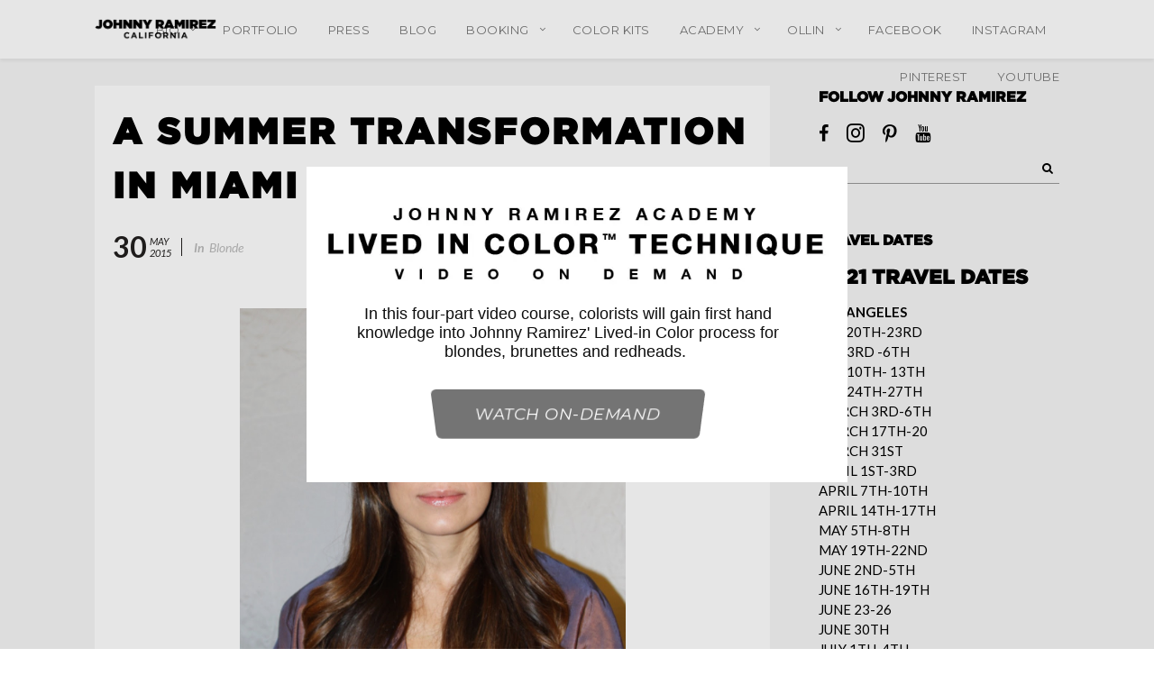

--- FILE ---
content_type: text/html; charset=UTF-8
request_url: https://johnnyramirez.com/johnny-ramirez/a-summer-transformation-in-miami/
body_size: 16122
content:
<!DOCTYPE html>
<html lang="en" prefix="og: http://ogp.me/ns#">
    <head>
		<meta name="p:domain_verify" content="e59574dfb635884846f1700ad67d5fd9"/>
        <meta charset="UTF-8">
        <meta name="viewport" content="width=device-width, initial-scale=1.0, maximum-scale=1.0, user-scalable=no" />
                                <meta name='robots' content='index, follow, max-image-preview:large, max-snippet:-1, max-video-preview:-1' />
	<style>img:is([sizes="auto" i], [sizes^="auto," i]) { contain-intrinsic-size: 3000px 1500px }</style>
	
	<!-- This site is optimized with the Yoast SEO plugin v24.5 - https://yoast.com/wordpress/plugins/seo/ -->
	<title>A SUMMER TRANSFORMATION IN MIAMI - Johnny Ramirez</title>
	<link rel="canonical" href="https://johnnyramirez.com/johnny-ramirez/a-summer-transformation-in-miami/" />
	<meta property="og:locale" content="en_US" />
	<meta property="og:type" content="article" />
	<meta property="og:title" content="A SUMMER TRANSFORMATION IN MIAMI - Johnny Ramirez" />
	<meta property="og:description" content="BEFORE: AFTER:" />
	<meta property="og:url" content="https://johnnyramirez.com/johnny-ramirez/a-summer-transformation-in-miami/" />
	<meta property="og:site_name" content="Johnny Ramirez" />
	<meta property="article:publisher" content="https://www.facebook.com/Livedincolor/" />
	<meta property="article:published_time" content="2015-05-30T13:00:00+00:00" />
	<meta property="og:image" content="http://3.bp.blogspot.com/-tUdyB57yLMQ/VWeKMbQYcCI/AAAAAAAAS10/BEuMtctnp48/s1600/IMG_5126.jpg" />
	<meta name="author" content="Johnny Ramirez" />
	<meta name="twitter:card" content="summary_large_image" />
	<meta name="twitter:label1" content="Written by" />
	<meta name="twitter:data1" content="Johnny Ramirez" />
	<script type="application/ld+json" class="yoast-schema-graph">{"@context":"https://schema.org","@graph":[{"@type":"Article","@id":"https://johnnyramirez.com/johnny-ramirez/a-summer-transformation-in-miami/#article","isPartOf":{"@id":"https://johnnyramirez.com/johnny-ramirez/a-summer-transformation-in-miami/"},"author":{"name":"Johnny Ramirez","@id":"https://johnnyramirez.com/#/schema/person/a5ca0e087c63139fb8b2f29dd86ca8a2"},"headline":"A SUMMER TRANSFORMATION IN MIAMI","datePublished":"2015-05-30T13:00:00+00:00","mainEntityOfPage":{"@id":"https://johnnyramirez.com/johnny-ramirez/a-summer-transformation-in-miami/"},"wordCount":7,"commentCount":0,"publisher":{"@id":"https://johnnyramirez.com/#organization"},"image":{"@id":"https://johnnyramirez.com/johnny-ramirez/a-summer-transformation-in-miami/#primaryimage"},"thumbnailUrl":"http://3.bp.blogspot.com/-tUdyB57yLMQ/VWeKMbQYcCI/AAAAAAAAS10/BEuMtctnp48/s1600/IMG_5126.jpg","articleSection":["Blonde","Johnny Ramirez","Los Angeles","Ramirez Tran Salon"],"inLanguage":"en","potentialAction":[{"@type":"CommentAction","name":"Comment","target":["https://johnnyramirez.com/johnny-ramirez/a-summer-transformation-in-miami/#respond"]}]},{"@type":"WebPage","@id":"https://johnnyramirez.com/johnny-ramirez/a-summer-transformation-in-miami/","url":"https://johnnyramirez.com/johnny-ramirez/a-summer-transformation-in-miami/","name":"A SUMMER TRANSFORMATION IN MIAMI - Johnny Ramirez","isPartOf":{"@id":"https://johnnyramirez.com/#website"},"primaryImageOfPage":{"@id":"https://johnnyramirez.com/johnny-ramirez/a-summer-transformation-in-miami/#primaryimage"},"image":{"@id":"https://johnnyramirez.com/johnny-ramirez/a-summer-transformation-in-miami/#primaryimage"},"thumbnailUrl":"http://3.bp.blogspot.com/-tUdyB57yLMQ/VWeKMbQYcCI/AAAAAAAAS10/BEuMtctnp48/s1600/IMG_5126.jpg","datePublished":"2015-05-30T13:00:00+00:00","breadcrumb":{"@id":"https://johnnyramirez.com/johnny-ramirez/a-summer-transformation-in-miami/#breadcrumb"},"inLanguage":"en","potentialAction":[{"@type":"ReadAction","target":["https://johnnyramirez.com/johnny-ramirez/a-summer-transformation-in-miami/"]}]},{"@type":"ImageObject","inLanguage":"en","@id":"https://johnnyramirez.com/johnny-ramirez/a-summer-transformation-in-miami/#primaryimage","url":"http://3.bp.blogspot.com/-tUdyB57yLMQ/VWeKMbQYcCI/AAAAAAAAS10/BEuMtctnp48/s1600/IMG_5126.jpg","contentUrl":"http://3.bp.blogspot.com/-tUdyB57yLMQ/VWeKMbQYcCI/AAAAAAAAS10/BEuMtctnp48/s1600/IMG_5126.jpg"},{"@type":"BreadcrumbList","@id":"https://johnnyramirez.com/johnny-ramirez/a-summer-transformation-in-miami/#breadcrumb","itemListElement":[{"@type":"ListItem","position":1,"name":"Home","item":"https://johnnyramirez.com/"},{"@type":"ListItem","position":2,"name":"Blog","item":"https://johnnyramirez.com/boxno216/"},{"@type":"ListItem","position":3,"name":"A SUMMER TRANSFORMATION IN MIAMI"}]},{"@type":"WebSite","@id":"https://johnnyramirez.com/#website","url":"https://johnnyramirez.com/","name":"Johnny Ramirez","description":"Best Celebrity Colorist | Los Angeles CA","publisher":{"@id":"https://johnnyramirez.com/#organization"},"potentialAction":[{"@type":"SearchAction","target":{"@type":"EntryPoint","urlTemplate":"https://johnnyramirez.com/?s={search_term_string}"},"query-input":{"@type":"PropertyValueSpecification","valueRequired":true,"valueName":"search_term_string"}}],"inLanguage":"en"},{"@type":"Organization","@id":"https://johnnyramirez.com/#organization","name":"Johnny Ramirez","url":"https://johnnyramirez.com/","logo":{"@type":"ImageObject","inLanguage":"en","@id":"https://johnnyramirez.com/#/schema/logo/image/","url":"https://johnnyramirez.com/wp-content/uploads/2022/10/johnny-dark-sticky.png","contentUrl":"https://johnnyramirez.com/wp-content/uploads/2022/10/johnny-dark-sticky.png","width":600,"height":110,"caption":"Johnny Ramirez"},"image":{"@id":"https://johnnyramirez.com/#/schema/logo/image/"},"sameAs":["https://www.facebook.com/Livedincolor/","https://www.instagram.com/johnnyramirez/","https://www.pinterest.com/JohnnyRamirezcolor/","https://www.youtube.com/c/JohnnyRamirezColor"]},{"@type":"Person","@id":"https://johnnyramirez.com/#/schema/person/a5ca0e087c63139fb8b2f29dd86ca8a2","name":"Johnny Ramirez","image":{"@type":"ImageObject","inLanguage":"en","@id":"https://johnnyramirez.com/#/schema/person/image/","url":"https://secure.gravatar.com/avatar/d9487f2eadc30dc4ec9b332ae46056f8?s=96&d=mm&r=g","contentUrl":"https://secure.gravatar.com/avatar/d9487f2eadc30dc4ec9b332ae46056f8?s=96&d=mm&r=g","caption":"Johnny Ramirez"},"url":"https://johnnyramirez.com/author/jramirez/"}]}</script>
	<!-- / Yoast SEO plugin. -->


<link rel='dns-prefetch' href='//ajax.googleapis.com' />
<link rel='dns-prefetch' href='//fonts.googleapis.com' />
<link rel="alternate" type="application/rss+xml" title="Johnny Ramirez &raquo; Feed" href="https://johnnyramirez.com/feed/" />
<link rel="alternate" type="application/rss+xml" title="Johnny Ramirez &raquo; Comments Feed" href="https://johnnyramirez.com/comments/feed/" />
<link rel="alternate" type="application/rss+xml" title="Johnny Ramirez &raquo; A SUMMER TRANSFORMATION IN MIAMI Comments Feed" href="https://johnnyramirez.com/johnny-ramirez/a-summer-transformation-in-miami/feed/" />
<meta property="og:title" content="A SUMMER TRANSFORMATION IN MIAMI"/><meta property="og:url" content="https://johnnyramirez.com/johnny-ramirez/a-summer-transformation-in-miami/"/><meta property="og:site_name" content="Johnny Ramirez"/><meta property="og:type" content="article"/><script type="text/javascript">
/* <![CDATA[ */
window._wpemojiSettings = {"baseUrl":"https:\/\/s.w.org\/images\/core\/emoji\/15.0.3\/72x72\/","ext":".png","svgUrl":"https:\/\/s.w.org\/images\/core\/emoji\/15.0.3\/svg\/","svgExt":".svg","source":{"concatemoji":"https:\/\/johnnyramirez.com\/wp-includes\/js\/wp-emoji-release.min.js?ver=74a25095b1dfc95bff42b446e80e5612"}};
/*! This file is auto-generated */
!function(i,n){var o,s,e;function c(e){try{var t={supportTests:e,timestamp:(new Date).valueOf()};sessionStorage.setItem(o,JSON.stringify(t))}catch(e){}}function p(e,t,n){e.clearRect(0,0,e.canvas.width,e.canvas.height),e.fillText(t,0,0);var t=new Uint32Array(e.getImageData(0,0,e.canvas.width,e.canvas.height).data),r=(e.clearRect(0,0,e.canvas.width,e.canvas.height),e.fillText(n,0,0),new Uint32Array(e.getImageData(0,0,e.canvas.width,e.canvas.height).data));return t.every(function(e,t){return e===r[t]})}function u(e,t,n){switch(t){case"flag":return n(e,"\ud83c\udff3\ufe0f\u200d\u26a7\ufe0f","\ud83c\udff3\ufe0f\u200b\u26a7\ufe0f")?!1:!n(e,"\ud83c\uddfa\ud83c\uddf3","\ud83c\uddfa\u200b\ud83c\uddf3")&&!n(e,"\ud83c\udff4\udb40\udc67\udb40\udc62\udb40\udc65\udb40\udc6e\udb40\udc67\udb40\udc7f","\ud83c\udff4\u200b\udb40\udc67\u200b\udb40\udc62\u200b\udb40\udc65\u200b\udb40\udc6e\u200b\udb40\udc67\u200b\udb40\udc7f");case"emoji":return!n(e,"\ud83d\udc26\u200d\u2b1b","\ud83d\udc26\u200b\u2b1b")}return!1}function f(e,t,n){var r="undefined"!=typeof WorkerGlobalScope&&self instanceof WorkerGlobalScope?new OffscreenCanvas(300,150):i.createElement("canvas"),a=r.getContext("2d",{willReadFrequently:!0}),o=(a.textBaseline="top",a.font="600 32px Arial",{});return e.forEach(function(e){o[e]=t(a,e,n)}),o}function t(e){var t=i.createElement("script");t.src=e,t.defer=!0,i.head.appendChild(t)}"undefined"!=typeof Promise&&(o="wpEmojiSettingsSupports",s=["flag","emoji"],n.supports={everything:!0,everythingExceptFlag:!0},e=new Promise(function(e){i.addEventListener("DOMContentLoaded",e,{once:!0})}),new Promise(function(t){var n=function(){try{var e=JSON.parse(sessionStorage.getItem(o));if("object"==typeof e&&"number"==typeof e.timestamp&&(new Date).valueOf()<e.timestamp+604800&&"object"==typeof e.supportTests)return e.supportTests}catch(e){}return null}();if(!n){if("undefined"!=typeof Worker&&"undefined"!=typeof OffscreenCanvas&&"undefined"!=typeof URL&&URL.createObjectURL&&"undefined"!=typeof Blob)try{var e="postMessage("+f.toString()+"("+[JSON.stringify(s),u.toString(),p.toString()].join(",")+"));",r=new Blob([e],{type:"text/javascript"}),a=new Worker(URL.createObjectURL(r),{name:"wpTestEmojiSupports"});return void(a.onmessage=function(e){c(n=e.data),a.terminate(),t(n)})}catch(e){}c(n=f(s,u,p))}t(n)}).then(function(e){for(var t in e)n.supports[t]=e[t],n.supports.everything=n.supports.everything&&n.supports[t],"flag"!==t&&(n.supports.everythingExceptFlag=n.supports.everythingExceptFlag&&n.supports[t]);n.supports.everythingExceptFlag=n.supports.everythingExceptFlag&&!n.supports.flag,n.DOMReady=!1,n.readyCallback=function(){n.DOMReady=!0}}).then(function(){return e}).then(function(){var e;n.supports.everything||(n.readyCallback(),(e=n.source||{}).concatemoji?t(e.concatemoji):e.wpemoji&&e.twemoji&&(t(e.twemoji),t(e.wpemoji)))}))}((window,document),window._wpemojiSettings);
/* ]]> */
</script>
<link rel='stylesheet' id='plugin_name-admin-ui-css-css' href='https://ajax.googleapis.com/ajax/libs/jqueryui/1.13.3/themes/smoothness/jquery-ui.css?ver=4.6.4' type='text/css' media='' />
<link rel='stylesheet' id='tooltipster-css-css' href='https://johnnyramirez.com/wp-content/plugins/arscode-ninja-popups/tooltipster/tooltipster.bundle.min.css?ver=74a25095b1dfc95bff42b446e80e5612' type='text/css' media='all' />
<link rel='stylesheet' id='tooltipster-css-theme-css' href='https://johnnyramirez.com/wp-content/plugins/arscode-ninja-popups/tooltipster/plugins/tooltipster/sideTip/themes/tooltipster-sideTip-light.min.css?ver=74a25095b1dfc95bff42b446e80e5612' type='text/css' media='all' />
<link rel='stylesheet' id='material-design-css-css' href='https://johnnyramirez.com/wp-content/plugins/arscode-ninja-popups/themes/jquery.material.form.css?ver=74a25095b1dfc95bff42b446e80e5612' type='text/css' media='all' />
<link rel='stylesheet' id='jquery-intl-phone-input-css-css' href='https://johnnyramirez.com/wp-content/plugins/arscode-ninja-popups/assets/vendor/intl-tel-input/css/intlTelInput.min.css?ver=74a25095b1dfc95bff42b446e80e5612' type='text/css' media='all' />
<link rel='stylesheet' id='snp_styles_reset-css' href='https://johnnyramirez.com/wp-content/plugins/arscode-ninja-popups/themes/reset.min.css?ver=74a25095b1dfc95bff42b446e80e5612' type='text/css' media='all' />
<link rel='stylesheet' id='snp_styles_builder-css' href='https://johnnyramirez.com/wp-content/plugins/arscode-ninja-popups/themes/builder/style.css?ver=74a25095b1dfc95bff42b446e80e5612' type='text/css' media='all' />
<link rel='stylesheet' id='flora-theme-css' href='https://johnnyramirez.com/wp-content/themes/flora/css/flora.css?ver=1.6.0' type='text/css' media='all' />
<link rel='stylesheet' id='flora-shortcodes-css' href='https://johnnyramirez.com/wp-content/themes/flora/shortcodes/css/shortcodes.css?ver=1.5.6' type='text/css' media='all' />
<style id='wp-emoji-styles-inline-css' type='text/css'>

	img.wp-smiley, img.emoji {
		display: inline !important;
		border: none !important;
		box-shadow: none !important;
		height: 1em !important;
		width: 1em !important;
		margin: 0 0.07em !important;
		vertical-align: -0.1em !important;
		background: none !important;
		padding: 0 !important;
	}
</style>
<link rel='stylesheet' id='wp-block-library-css' href='https://johnnyramirez.com/wp-includes/css/dist/block-library/style.min.css?ver=74a25095b1dfc95bff42b446e80e5612' type='text/css' media='all' />
<style id='classic-theme-styles-inline-css' type='text/css'>
/*! This file is auto-generated */
.wp-block-button__link{color:#fff;background-color:#32373c;border-radius:9999px;box-shadow:none;text-decoration:none;padding:calc(.667em + 2px) calc(1.333em + 2px);font-size:1.125em}.wp-block-file__button{background:#32373c;color:#fff;text-decoration:none}
</style>
<style id='global-styles-inline-css' type='text/css'>
:root{--wp--preset--aspect-ratio--square: 1;--wp--preset--aspect-ratio--4-3: 4/3;--wp--preset--aspect-ratio--3-4: 3/4;--wp--preset--aspect-ratio--3-2: 3/2;--wp--preset--aspect-ratio--2-3: 2/3;--wp--preset--aspect-ratio--16-9: 16/9;--wp--preset--aspect-ratio--9-16: 9/16;--wp--preset--color--black: #000000;--wp--preset--color--cyan-bluish-gray: #abb8c3;--wp--preset--color--white: #ffffff;--wp--preset--color--pale-pink: #f78da7;--wp--preset--color--vivid-red: #cf2e2e;--wp--preset--color--luminous-vivid-orange: #ff6900;--wp--preset--color--luminous-vivid-amber: #fcb900;--wp--preset--color--light-green-cyan: #7bdcb5;--wp--preset--color--vivid-green-cyan: #00d084;--wp--preset--color--pale-cyan-blue: #8ed1fc;--wp--preset--color--vivid-cyan-blue: #0693e3;--wp--preset--color--vivid-purple: #9b51e0;--wp--preset--gradient--vivid-cyan-blue-to-vivid-purple: linear-gradient(135deg,rgba(6,147,227,1) 0%,rgb(155,81,224) 100%);--wp--preset--gradient--light-green-cyan-to-vivid-green-cyan: linear-gradient(135deg,rgb(122,220,180) 0%,rgb(0,208,130) 100%);--wp--preset--gradient--luminous-vivid-amber-to-luminous-vivid-orange: linear-gradient(135deg,rgba(252,185,0,1) 0%,rgba(255,105,0,1) 100%);--wp--preset--gradient--luminous-vivid-orange-to-vivid-red: linear-gradient(135deg,rgba(255,105,0,1) 0%,rgb(207,46,46) 100%);--wp--preset--gradient--very-light-gray-to-cyan-bluish-gray: linear-gradient(135deg,rgb(238,238,238) 0%,rgb(169,184,195) 100%);--wp--preset--gradient--cool-to-warm-spectrum: linear-gradient(135deg,rgb(74,234,220) 0%,rgb(151,120,209) 20%,rgb(207,42,186) 40%,rgb(238,44,130) 60%,rgb(251,105,98) 80%,rgb(254,248,76) 100%);--wp--preset--gradient--blush-light-purple: linear-gradient(135deg,rgb(255,206,236) 0%,rgb(152,150,240) 100%);--wp--preset--gradient--blush-bordeaux: linear-gradient(135deg,rgb(254,205,165) 0%,rgb(254,45,45) 50%,rgb(107,0,62) 100%);--wp--preset--gradient--luminous-dusk: linear-gradient(135deg,rgb(255,203,112) 0%,rgb(199,81,192) 50%,rgb(65,88,208) 100%);--wp--preset--gradient--pale-ocean: linear-gradient(135deg,rgb(255,245,203) 0%,rgb(182,227,212) 50%,rgb(51,167,181) 100%);--wp--preset--gradient--electric-grass: linear-gradient(135deg,rgb(202,248,128) 0%,rgb(113,206,126) 100%);--wp--preset--gradient--midnight: linear-gradient(135deg,rgb(2,3,129) 0%,rgb(40,116,252) 100%);--wp--preset--font-size--small: 13px;--wp--preset--font-size--medium: 20px;--wp--preset--font-size--large: 36px;--wp--preset--font-size--x-large: 42px;--wp--preset--font-family--inter: "Inter", sans-serif;--wp--preset--font-family--cardo: Cardo;--wp--preset--spacing--20: 0.44rem;--wp--preset--spacing--30: 0.67rem;--wp--preset--spacing--40: 1rem;--wp--preset--spacing--50: 1.5rem;--wp--preset--spacing--60: 2.25rem;--wp--preset--spacing--70: 3.38rem;--wp--preset--spacing--80: 5.06rem;--wp--preset--shadow--natural: 6px 6px 9px rgba(0, 0, 0, 0.2);--wp--preset--shadow--deep: 12px 12px 50px rgba(0, 0, 0, 0.4);--wp--preset--shadow--sharp: 6px 6px 0px rgba(0, 0, 0, 0.2);--wp--preset--shadow--outlined: 6px 6px 0px -3px rgba(255, 255, 255, 1), 6px 6px rgba(0, 0, 0, 1);--wp--preset--shadow--crisp: 6px 6px 0px rgba(0, 0, 0, 1);}:where(.is-layout-flex){gap: 0.5em;}:where(.is-layout-grid){gap: 0.5em;}body .is-layout-flex{display: flex;}.is-layout-flex{flex-wrap: wrap;align-items: center;}.is-layout-flex > :is(*, div){margin: 0;}body .is-layout-grid{display: grid;}.is-layout-grid > :is(*, div){margin: 0;}:where(.wp-block-columns.is-layout-flex){gap: 2em;}:where(.wp-block-columns.is-layout-grid){gap: 2em;}:where(.wp-block-post-template.is-layout-flex){gap: 1.25em;}:where(.wp-block-post-template.is-layout-grid){gap: 1.25em;}.has-black-color{color: var(--wp--preset--color--black) !important;}.has-cyan-bluish-gray-color{color: var(--wp--preset--color--cyan-bluish-gray) !important;}.has-white-color{color: var(--wp--preset--color--white) !important;}.has-pale-pink-color{color: var(--wp--preset--color--pale-pink) !important;}.has-vivid-red-color{color: var(--wp--preset--color--vivid-red) !important;}.has-luminous-vivid-orange-color{color: var(--wp--preset--color--luminous-vivid-orange) !important;}.has-luminous-vivid-amber-color{color: var(--wp--preset--color--luminous-vivid-amber) !important;}.has-light-green-cyan-color{color: var(--wp--preset--color--light-green-cyan) !important;}.has-vivid-green-cyan-color{color: var(--wp--preset--color--vivid-green-cyan) !important;}.has-pale-cyan-blue-color{color: var(--wp--preset--color--pale-cyan-blue) !important;}.has-vivid-cyan-blue-color{color: var(--wp--preset--color--vivid-cyan-blue) !important;}.has-vivid-purple-color{color: var(--wp--preset--color--vivid-purple) !important;}.has-black-background-color{background-color: var(--wp--preset--color--black) !important;}.has-cyan-bluish-gray-background-color{background-color: var(--wp--preset--color--cyan-bluish-gray) !important;}.has-white-background-color{background-color: var(--wp--preset--color--white) !important;}.has-pale-pink-background-color{background-color: var(--wp--preset--color--pale-pink) !important;}.has-vivid-red-background-color{background-color: var(--wp--preset--color--vivid-red) !important;}.has-luminous-vivid-orange-background-color{background-color: var(--wp--preset--color--luminous-vivid-orange) !important;}.has-luminous-vivid-amber-background-color{background-color: var(--wp--preset--color--luminous-vivid-amber) !important;}.has-light-green-cyan-background-color{background-color: var(--wp--preset--color--light-green-cyan) !important;}.has-vivid-green-cyan-background-color{background-color: var(--wp--preset--color--vivid-green-cyan) !important;}.has-pale-cyan-blue-background-color{background-color: var(--wp--preset--color--pale-cyan-blue) !important;}.has-vivid-cyan-blue-background-color{background-color: var(--wp--preset--color--vivid-cyan-blue) !important;}.has-vivid-purple-background-color{background-color: var(--wp--preset--color--vivid-purple) !important;}.has-black-border-color{border-color: var(--wp--preset--color--black) !important;}.has-cyan-bluish-gray-border-color{border-color: var(--wp--preset--color--cyan-bluish-gray) !important;}.has-white-border-color{border-color: var(--wp--preset--color--white) !important;}.has-pale-pink-border-color{border-color: var(--wp--preset--color--pale-pink) !important;}.has-vivid-red-border-color{border-color: var(--wp--preset--color--vivid-red) !important;}.has-luminous-vivid-orange-border-color{border-color: var(--wp--preset--color--luminous-vivid-orange) !important;}.has-luminous-vivid-amber-border-color{border-color: var(--wp--preset--color--luminous-vivid-amber) !important;}.has-light-green-cyan-border-color{border-color: var(--wp--preset--color--light-green-cyan) !important;}.has-vivid-green-cyan-border-color{border-color: var(--wp--preset--color--vivid-green-cyan) !important;}.has-pale-cyan-blue-border-color{border-color: var(--wp--preset--color--pale-cyan-blue) !important;}.has-vivid-cyan-blue-border-color{border-color: var(--wp--preset--color--vivid-cyan-blue) !important;}.has-vivid-purple-border-color{border-color: var(--wp--preset--color--vivid-purple) !important;}.has-vivid-cyan-blue-to-vivid-purple-gradient-background{background: var(--wp--preset--gradient--vivid-cyan-blue-to-vivid-purple) !important;}.has-light-green-cyan-to-vivid-green-cyan-gradient-background{background: var(--wp--preset--gradient--light-green-cyan-to-vivid-green-cyan) !important;}.has-luminous-vivid-amber-to-luminous-vivid-orange-gradient-background{background: var(--wp--preset--gradient--luminous-vivid-amber-to-luminous-vivid-orange) !important;}.has-luminous-vivid-orange-to-vivid-red-gradient-background{background: var(--wp--preset--gradient--luminous-vivid-orange-to-vivid-red) !important;}.has-very-light-gray-to-cyan-bluish-gray-gradient-background{background: var(--wp--preset--gradient--very-light-gray-to-cyan-bluish-gray) !important;}.has-cool-to-warm-spectrum-gradient-background{background: var(--wp--preset--gradient--cool-to-warm-spectrum) !important;}.has-blush-light-purple-gradient-background{background: var(--wp--preset--gradient--blush-light-purple) !important;}.has-blush-bordeaux-gradient-background{background: var(--wp--preset--gradient--blush-bordeaux) !important;}.has-luminous-dusk-gradient-background{background: var(--wp--preset--gradient--luminous-dusk) !important;}.has-pale-ocean-gradient-background{background: var(--wp--preset--gradient--pale-ocean) !important;}.has-electric-grass-gradient-background{background: var(--wp--preset--gradient--electric-grass) !important;}.has-midnight-gradient-background{background: var(--wp--preset--gradient--midnight) !important;}.has-small-font-size{font-size: var(--wp--preset--font-size--small) !important;}.has-medium-font-size{font-size: var(--wp--preset--font-size--medium) !important;}.has-large-font-size{font-size: var(--wp--preset--font-size--large) !important;}.has-x-large-font-size{font-size: var(--wp--preset--font-size--x-large) !important;}
:where(.wp-block-post-template.is-layout-flex){gap: 1.25em;}:where(.wp-block-post-template.is-layout-grid){gap: 1.25em;}
:where(.wp-block-columns.is-layout-flex){gap: 2em;}:where(.wp-block-columns.is-layout-grid){gap: 2em;}
:root :where(.wp-block-pullquote){font-size: 1.5em;line-height: 1.6;}
</style>
<link rel='stylesheet' id='famous_grid_image_and_video_gallery_site_css-css' href='https://johnnyramirez.com/wp-content/plugins/lbg_famous_gallery_addon_visual_composer/famous_grid_image_and_video_gallery/css/gallery1.css?ver=74a25095b1dfc95bff42b446e80e5612' type='text/css' media='all' />
<link rel='stylesheet' id='lbg_gallery_prettyPhoto_css-css' href='https://johnnyramirez.com/wp-content/plugins/lbg_famous_gallery_addon_visual_composer/famous_grid_image_and_video_gallery/css/prettyPhoto.css?ver=74a25095b1dfc95bff42b446e80e5612' type='text/css' media='all' />
<link rel='stylesheet' id='rs-plugin-settings-css' href='https://johnnyramirez.com/wp-content/plugins/revslider/public/assets/css/settings.css?ver=5.4.8.3' type='text/css' media='all' />
<style id='rs-plugin-settings-inline-css' type='text/css'>
#rs-demo-id {}
</style>
<link rel='stylesheet' id='uaf_client_css-css' href='https://johnnyramirez.com/wp-content/uploads/useanyfont/uaf.css?ver=1740775085' type='text/css' media='all' />
<style id='woocommerce-inline-inline-css' type='text/css'>
.woocommerce form .form-row .required { visibility: visible; }
</style>
<link rel='stylesheet' id='brands-styles-css' href='https://johnnyramirez.com/wp-content/plugins/woocommerce/assets/css/brands.css?ver=9.7.0' type='text/css' media='all' />
<link rel='stylesheet' id='flora-css' href='https://johnnyramirez.com/wp-content/themes/flora/style.css?ver=1.6.0' type='text/css' media='all' />
<link rel='stylesheet' id='flora-icons-css' href='https://johnnyramirez.com/wp-content/themes/flora/css/icons.css?ver=1.6.0' type='text/css' media='all' />
<link rel='stylesheet' id='flora-animation-css' href='https://johnnyramirez.com/wp-content/themes/flora/css/animation.css?ver=1.6.0' type='text/css' media='all' />
<link rel='stylesheet' id='mpc-massive-style-css' href='https://johnnyramirez.com/wp-content/plugins/mpc-massive/assets/css/mpc-styles.css?ver=2.4.6.1' type='text/css' media='all' />
<link rel='stylesheet' id='redux-google-fonts-wyde_options-css' href='https://fonts.googleapis.com/css?family=Lato%3A100%2C300%2C400%2C700%2C900%2C100italic%2C300italic%2C400italic%2C700italic%2C900italic%7CMontserrat%3A100%2C200%2C300%2C400%2C500%2C600%2C700%2C800%2C900%2C100italic%2C200italic%2C300italic%2C400italic%2C500italic%2C600italic%2C700italic%2C800italic%2C900italic%7CLora%3A400&#038;ver=1740769898' type='text/css' media='all' />
<script type="text/javascript" src="https://johnnyramirez.com/wp-content/plugins/jquery-updater/js/jquery-3.7.1.min.js?ver=3.7.1" id="jquery-core-js"></script>
<script type="text/javascript" src="https://johnnyramirez.com/wp-content/plugins/jquery-updater/js/jquery-migrate-3.5.2.min.js?ver=3.5.2" id="jquery-migrate-js"></script>
<script type="text/javascript" id="file_uploads_nfpluginsettings-js-extra">
/* <![CDATA[ */
var params = {"clearLogRestUrl":"https:\/\/johnnyramirez.com\/wp-json\/nf-file-uploads\/debug-log\/delete-all","clearLogButtonId":"file_uploads_clear_debug_logger","downloadLogRestUrl":"https:\/\/johnnyramirez.com\/wp-json\/nf-file-uploads\/debug-log\/get-all","downloadLogButtonId":"file_uploads_download_debug_logger"};
/* ]]> */
</script>
<script type="text/javascript" src="https://johnnyramirez.com/wp-content/plugins/ninja-forms-uploads/assets/js/nfpluginsettings.js?ver=3.3.22" id="file_uploads_nfpluginsettings-js"></script>
<script type="text/javascript" src="https://johnnyramirez.com/wp-content/plugins/arscode-ninja-popups/assets/js/cookie.js?ver=74a25095b1dfc95bff42b446e80e5612" id="js-cookie-js" defer="defer" data-wp-strategy="defer"></script>
<script type="text/javascript" src="https://johnnyramirez.com/wp-content/plugins/lbg_famous_gallery_addon_visual_composer/famous_grid_image_and_video_gallery/js/gallery1.js?ver=74a25095b1dfc95bff42b446e80e5612" id="famous_grid_image_and_video_gallery-js"></script>
<script type="text/javascript" src="https://johnnyramirez.com/wp-content/plugins/lbg_famous_gallery_addon_visual_composer/famous_grid_image_and_video_gallery/js/jquery.prettyPhoto.js?ver=74a25095b1dfc95bff42b446e80e5612" id="lbg-gallery-prettyPhoto-js"></script>
<script type="text/javascript" src="https://johnnyramirez.com/wp-content/plugins/lbg_famous_gallery_addon_visual_composer/famous_grid_image_and_video_gallery/js/my_pinit.js?ver=74a25095b1dfc95bff42b446e80e5612" id="lbg-pinit-js"></script>
<script type="text/javascript" src="https://johnnyramirez.com/wp-content/plugins/revslider/public/assets/js/jquery.themepunch.tools.min.js?ver=5.4.8.3" id="tp-tools-js"></script>
<script type="text/javascript" src="https://johnnyramirez.com/wp-content/plugins/revslider/public/assets/js/jquery.themepunch.revolution.min.js?ver=5.4.8.3" id="revmin-js"></script>
<script type="text/javascript" src="https://johnnyramirez.com/wp-content/plugins/woocommerce/assets/js/jquery-blockui/jquery.blockUI.min.js?ver=2.7.0-wc.9.7.0" id="jquery-blockui-js" data-wp-strategy="defer"></script>
<script type="text/javascript" id="wc-add-to-cart-js-extra">
/* <![CDATA[ */
var wc_add_to_cart_params = {"ajax_url":"\/wp-admin\/admin-ajax.php","wc_ajax_url":"\/?wc-ajax=%%endpoint%%","i18n_view_cart":"View cart","cart_url":"https:\/\/johnnyramirez.com\/?page_id=5401","is_cart":"","cart_redirect_after_add":"no"};
/* ]]> */
</script>
<script type="text/javascript" src="https://johnnyramirez.com/wp-content/plugins/woocommerce/assets/js/frontend/add-to-cart.min.js?ver=9.7.0" id="wc-add-to-cart-js" data-wp-strategy="defer"></script>
<script type="text/javascript" id="woocommerce-js-extra">
/* <![CDATA[ */
var woocommerce_params = {"ajax_url":"\/wp-admin\/admin-ajax.php","wc_ajax_url":"\/?wc-ajax=%%endpoint%%","i18n_password_show":"Show password","i18n_password_hide":"Hide password"};
/* ]]> */
</script>
<script type="text/javascript" src="https://johnnyramirez.com/wp-content/plugins/woocommerce/assets/js/frontend/woocommerce.min.js?ver=9.7.0" id="woocommerce-js" defer="defer" data-wp-strategy="defer"></script>
<script type="text/javascript" src="https://johnnyramirez.com/wp-content/plugins/js_composer/assets/js/vendors/woocommerce-add-to-cart.js?ver=5.7" id="vc_woocommerce-add-to-cart-js-js"></script>
<script type="text/javascript" src="https://johnnyramirez.com/wp-content/themes/flora/js/modernizr.js" id="modernizr-js"></script>
<link rel="https://api.w.org/" href="https://johnnyramirez.com/wp-json/" /><link rel="alternate" title="JSON" type="application/json" href="https://johnnyramirez.com/wp-json/wp/v2/posts/3742" /><link rel="EditURI" type="application/rsd+xml" title="RSD" href="https://johnnyramirez.com/xmlrpc.php?rsd" />

<link rel='shortlink' href='https://johnnyramirez.com/?p=3742' />
<link rel="alternate" title="oEmbed (JSON)" type="application/json+oembed" href="https://johnnyramirez.com/wp-json/oembed/1.0/embed?url=https%3A%2F%2Fjohnnyramirez.com%2Fjohnny-ramirez%2Fa-summer-transformation-in-miami%2F" />
<link rel="alternate" title="oEmbed (XML)" type="text/xml+oembed" href="https://johnnyramirez.com/wp-json/oembed/1.0/embed?url=https%3A%2F%2Fjohnnyramirez.com%2Fjohnny-ramirez%2Fa-summer-transformation-in-miami%2F&#038;format=xml" />
	<noscript><style>.woocommerce-product-gallery{ opacity: 1 !important; }</style></noscript>
	<!--[if lte IE 9]><link rel="stylesheet" type="text/css" href="https://johnnyramirez.com/wp-content/plugins/js_composer/assets/css/vc_lte_ie9.min.css" media="screen"><![endif]--><meta name="generator" content="Visual Composer 5.7"/>
<meta name="generator" content="Powered by Slider Revolution 5.4.8.3 - responsive, Mobile-Friendly Slider Plugin for WordPress with comfortable drag and drop interface." />
<style class='wp-fonts-local' type='text/css'>
@font-face{font-family:Inter;font-style:normal;font-weight:300 900;font-display:fallback;src:url('https://johnnyramirez.com/wp-content/plugins/woocommerce/assets/fonts/Inter-VariableFont_slnt,wght.woff2') format('woff2');font-stretch:normal;}
@font-face{font-family:Cardo;font-style:normal;font-weight:400;font-display:fallback;src:url('https://johnnyramirez.com/wp-content/plugins/woocommerce/assets/fonts/cardo_normal_400.woff2') format('woff2');}
</style>
<link rel="icon" href="https://johnnyramirez.com/wp-content/uploads/2019/09/cropped-IMG_9610-1-1-32x32.jpg" sizes="32x32" />
<link rel="icon" href="https://johnnyramirez.com/wp-content/uploads/2019/09/cropped-IMG_9610-1-1-192x192.jpg" sizes="192x192" />
<link rel="apple-touch-icon" href="https://johnnyramirez.com/wp-content/uploads/2019/09/cropped-IMG_9610-1-1-180x180.jpg" />
<meta name="msapplication-TileImage" content="https://johnnyramirez.com/wp-content/uploads/2019/09/cropped-IMG_9610-1-1-270x270.jpg" />
<script type="text/javascript">function setREVStartSize(e){									
						try{ e.c=jQuery(e.c);var i=jQuery(window).width(),t=9999,r=0,n=0,l=0,f=0,s=0,h=0;
							if(e.responsiveLevels&&(jQuery.each(e.responsiveLevels,function(e,f){f>i&&(t=r=f,l=e),i>f&&f>r&&(r=f,n=e)}),t>r&&(l=n)),f=e.gridheight[l]||e.gridheight[0]||e.gridheight,s=e.gridwidth[l]||e.gridwidth[0]||e.gridwidth,h=i/s,h=h>1?1:h,f=Math.round(h*f),"fullscreen"==e.sliderLayout){var u=(e.c.width(),jQuery(window).height());if(void 0!=e.fullScreenOffsetContainer){var c=e.fullScreenOffsetContainer.split(",");if (c) jQuery.each(c,function(e,i){u=jQuery(i).length>0?u-jQuery(i).outerHeight(!0):u}),e.fullScreenOffset.split("%").length>1&&void 0!=e.fullScreenOffset&&e.fullScreenOffset.length>0?u-=jQuery(window).height()*parseInt(e.fullScreenOffset,0)/100:void 0!=e.fullScreenOffset&&e.fullScreenOffset.length>0&&(u-=parseInt(e.fullScreenOffset,0))}f=u}else void 0!=e.minHeight&&f<e.minHeight&&(f=e.minHeight);e.c.closest(".rev_slider_wrapper").css({height:f})					
						}catch(d){console.log("Failure at Presize of Slider:"+d)}						
					};</script>
		<style type="text/css" id="wp-custom-css">
			.icon-2x {
    font-size: 1.4em;
}

.dropdown-nav > ul > li > a {
    position: relative;
    display: block;
    padding: 0 15px 0 15px;
    line-height: 30px;
    height: 100%;
    text-decoration: none;
    text-transform: uppercase;
    overflow: hidden;
}

#header .header-wrapper {
    height: 65px;
    -webkit-transition: height 0.3s;
    transition: height 0.3s;
}

body:not(.left-nav):not(.no-header):not(.mobile-nav) .main-content.header-space {
    padding-top: 65px;
}		</style>
		<style type="text/css" title="dynamic-css" class="options-output">#side-nav{background-color:#000000;background-size:cover;background-position:center bottom;}#footer-bottom{background-color:#000000;background-size:cover;background-position:center bottom;}.archive.category #content, .archive.author #content{background-color:#ffffff;background-size:cover;background-position:center center;}.archive.tax-portfolio_category #content, .archive.tax-portfolio_skill #content, .archive.tax-portfolio_tag #content{background-color:#ffffff;background-size:cover;background-position:center center;}body{font-family:Lato,Arial, Helvetica, sans-serif;font-weight:normal;color:#000000;font-size:15px;}.top-menu > li > a, .vertical-menu > li > a, #side-menu li a, .live-search-form input{font-family:Montserrat,Arial, Helvetica, sans-serif;letter-spacing:0.5px;font-weight:normal;}.w-button, .w-link-button, .w-ghost-button, a.button, button, input[type="submit"], input[type="button"], input[type="reset"]{font-family:Montserrat,Arial, Helvetica, sans-serif;letter-spacing:0.5px;font-weight:normal;}h1{font-family:Montserrat,Arial, Helvetica, sans-serif;font-weight:700;color:#000000;font-size:48px;}h2{font-family:Montserrat,Arial, Helvetica, sans-serif;letter-spacing:3px;font-weight:700;color:#000000;font-size:40px;}h3{font-family:Montserrat,Arial, Helvetica, sans-serif;font-weight:700;color:#000000;font-size:22px;}h4{font-family:Montserrat,Arial, Helvetica, sans-serif;font-weight:700;font-style:normal;}h5{font-family:Arial, Helvetica, sans-serif,Arial, Helvetica, sans-serif;font-weight:400;font-style:italic;}h6{font-family:Lora,Arial, Helvetica, sans-serif;font-weight:400;font-style:normal;}</style><style type="text/css" data-name="flora-color-scheme">a,
#header .top-menu li:hover > a,
#header .top-menu li.current-menu-ancestor > a,
#header .top-menu li.current-menu-item > a,
.vertical-menu li:hover > a,
.vertical-menu .current-menu-ancestor > a,
.vertical-menu .current-menu-item > a,
.vertical-menu li:hover > .sub-menu-button,
.vertical-menu .current-menu-ancestor > .sub-menu-button,
.vertical-menu .current-menu-item > .sub-menu-button,
.vertical-menu li.menu-item-has-children > .sub-menu-button:hover,
.w-dark #full-nav .vertical-menu li:hover > a,
.w-dark #full-nav .vertical-menu .current-menu-ancestor > a,
.w-dark #full-nav .vertical-menu .current-menu-item > a,
#fullscreen-nav.w-dark .social-icons > li:hover a,
#side-menu li:hover > a,
.w-light .sliding-remove-button:hover,
.w-text-light .dropcap,
.highlight,
blockquote:before,
button:hover,
input[type="submit"]:hover, 
input[type="button"]:hover,
.pp_hoverContainer > a:hover,
.w-blog-posts .post-title a:hover,
.w-blog-posts .meta-date a:hover,
.post-meta a:hover,
.post-nav .nav-home a:hover,
.post-footer a:hover,
.post-nav h4 a:hover,
.prev-post > a:hover,
.next-post > a:hover,
.post-tags a:hover,
.widget a:hover,
.related-posts li:hover h4 a,
.related-posts li h4 a:hover,
.comment-box .name a,
.social-icons > li a:hover,
.w-blog-posts .w-media-player:hover:after,
.owl-nav > div,
.owl-nav > div:hover,
.w-text-light .w-team-slider .owl-nav > div:hover,

.onsale:before,
.woocommerce-message:before, 
.woocommerce-info:before, 
.woocommerce-error li:before,
.star-rating:before,
.star-rating span:before,
.stars a:hover,
.products li .price,
.woocommerce button.button:hover, 
.woocommerce .buttons .button:hover, 
.wc-proceed-to-checkout .button:hover, 
.my_account_orders a.button:hover, 
.add_to_cart_inline .button:hover,
.woocommerce-MyAccount-navigation ul li a:hover
{
    color:#000000;
}

code,
.w-button, 
.w-tabs .w-tabs-nav li.active,
#toplink-button:hover .border,
.loader-border,
.w-blog-posts.w-large .w-item > .post.sticky,
.w-blog-posts.w-grid .w-item > .post.sticky,

.variation,
.shop_table .quantity input:focus,
.shop_table .quantity input:hover  
{
    border-color:#000000;
}

.dropdown-nav ul ul,
.woocommerce-message,
.woocommerce-error, 
.woocommerce-info
{
    border-top-color:#000000;
}

.top-menu li.megamenu > ul > li > a:before,
#header span:hover > .menu-icon,
#header span:hover > .menu-icon:before,
#header span:hover > .menu-icon:after,
.expand-nav.full-nav-active #header .full-nav-icon:hover > .menu-icon,
.expand-nav.full-nav-active #header .full-nav-icon:hover > .menu-icon:before,
.expand-nav.full-nav-active #header .full-nav-icon:hover > .menu-icon:after,
#live-search.w-light:before,
.page-404-title,
#toplink-button .border:before,
.w-button,
.w-link-button span, 
.w-twitter .profile-image img,
#wp-calendar tbody td#today:hover,
#cancel-comment-reply-link:hover,
.w-tabs.w-icon-tabs .w-tabs-nav li.active a, 
.w-tour .w-tabs-nav li.active a,
.w-team-slider .member-content:before,
.post-thumb, 
.related-posts .thumb a span,
.loader-inner,
.w-effect-flora-1 figure figcaption:before,
.w-effect-flora-3 figure figcaption:before,
.touch .w-view.w-effect-jazz figure figcaption:before,
.touch .w-view.w-effect-duke figure figcaption:before,
.touch .w-view.w-effect-split figure figcaption:before,
.w-effect-split figure,
.onsale,
.cart-items,
.widget_price_filter .ui-slider .ui-slider-range,
.widget_price_filter .ui-slider .ui-slider-handle,
.products li figure .button
{
    background:#000000;
}

.w-link-button, 
.w-ghost-button,
.w-tabs .w-tabs-nav li.active a 
{
    color:#000000;
    border-color:#000000;
}

button,
input[type="submit"],
input[type="button"],
:not(:required) input[type="checkbox"]:checked, 
:not(:required) input[type="radio"]:checked,
.widget .tagcloud a:hover,
.comments-nav a:hover,
.pagination a:hover,

.woocommerce button.button, 
.woocommerce .buttons .button, 
.wc-proceed-to-checkout .button, 
.my_account_orders a.button, 
.add_to_cart_inline .button 
{
    border-color:#000000;
    background:#000000;
}

input[type="text"]:focus, 
input[type="password"]:focus, 
input[type="email"]:focus, 
input[type="tel"]:focus, 
input[type="url"]:focus, 
input[type="number"]:focus,
input[type="date"]:focus, 
input[type="search"]:focus, 
.w-text-light input[type="file"]:hover,
textarea:focus  
{
    border-color:#000000;
    box-shadow:0px 1px 0 #000000;
}

.la-pacman > div,
.la-ball-square-spin > div,
.la-square-jelly-box > div,
.la-line-scale-pulse-out-rapid > div 
{
    color:#000000;
    background:#000000;
    border-color:#000000;
}</style>    </head>
    <body class="post-template-default single single-post postid-3742 single-format-standard classic-nav no-title theme-flora woocommerce-no-js">
        <div id="preloader">
                    <div id="loading-animation" class="loader-1">
        <span class="loader-border"><span class="loader-inner"></span></span>        </div>
                </div>
        <aside id="side-nav"  class="w-text-light">
            <div class="bg-overlay" style="background-color: #ffffff;opacity:0.3;"></div>
        <div class="side-nav-wrapper">
        <span id="side-nav-logo">
                        <a href="https://johnnyramirez.com">
                <img class="side-logo"  src="https://johnnyramirez.com/wp-content/uploads/2019/09/johnny-light-sticky.png"  width="600"  height="110"  alt="Johnny Ramirez"  data-retina="https://johnnyramirez.com/wp-content/uploads/2019/09/johnny-light-sticky.png" />           
            </a>
                    </span>    
        <nav id="vertical-nav">
            <ul class="vertical-menu">
                <li id="menu-item-2242" class="menu-item menu-item-type-post_type menu-item-object-page menu-item-has-children menu-item-2242"><a href="https://johnnyramirez.com/about/">Bio</a><button class="sub-menu-button" aria-label="Open Submenu"><i class="flora-icon-right"></i></button>
<ul class="sub-menu">
	<li id="menu-item-2241" class="menu-item menu-item-type-post_type menu-item-object-page menu-item-2241"><a href="https://johnnyramirez.com/about/">Johnny Ramirez</a><button class="sub-menu-button" aria-label="Open Submenu"><i class="flora-icon-right"></i></button></li>
	<li id="menu-item-2227" class="menu-item menu-item-type-post_type menu-item-object-page menu-item-2227"><a href="https://johnnyramirez.com/clients/">Clients</a><button class="sub-menu-button" aria-label="Open Submenu"><i class="flora-icon-right"></i></button></li>
</ul>
</li>
<li id="menu-item-2181" class="menu-item menu-item-type-post_type menu-item-object-page menu-item-2181"><a href="https://johnnyramirez.com/portfolio/">Portfolio</a><button class="sub-menu-button" aria-label="Open Submenu"><i class="flora-icon-right"></i></button></li>
<li id="menu-item-2216" class="menu-item menu-item-type-post_type menu-item-object-page menu-item-2216"><a href="https://johnnyramirez.com/press/">Press</a><button class="sub-menu-button" aria-label="Open Submenu"><i class="flora-icon-right"></i></button></li>
<li id="menu-item-2178" class="menu-item menu-item-type-post_type menu-item-object-page current_page_parent menu-item-2178"><a href="https://johnnyramirez.com/boxno216/">Blog</a><button class="sub-menu-button" aria-label="Open Submenu"><i class="flora-icon-right"></i></button></li>
<li id="menu-item-2226" class="menu-item menu-item-type-post_type menu-item-object-page menu-item-has-children menu-item-2226"><a href="https://johnnyramirez.com/booking/">Booking</a><button class="sub-menu-button" aria-label="Open Submenu"><i class="flora-icon-right"></i></button>
<ul class="sub-menu">
	<li id="menu-item-2247" class="menu-item menu-item-type-post_type menu-item-object-page menu-item-2247"><a href="https://johnnyramirez.com/booking/">Travel Dates</a><button class="sub-menu-button" aria-label="Open Submenu"><i class="flora-icon-right"></i></button></li>
	<li id="menu-item-2248" class="menu-item menu-item-type-custom menu-item-object-custom menu-item-2248"><a href="https://johnnyramirez.com/booking/#form">Questionaire</a><button class="sub-menu-button" aria-label="Open Submenu"><i class="flora-icon-right"></i></button></li>
</ul>
</li>
<li id="menu-item-6396" class="menu-item menu-item-type-post_type menu-item-object-page menu-item-6396"><a href="https://johnnyramirez.com/color-kit/">Color Kits</a><button class="sub-menu-button" aria-label="Open Submenu"><i class="flora-icon-right"></i></button></li>
<li id="menu-item-2182" class="menu-item menu-item-type-custom menu-item-object-custom menu-item-has-children menu-item-2182"><a target="_blank" href="https://johnnyramirezacademy.com/">Academy</a><button class="sub-menu-button" aria-label="Open Submenu"><i class="flora-icon-right"></i></button>
<ul class="sub-menu">
	<li id="menu-item-6236" class="menu-item menu-item-type-custom menu-item-object-custom menu-item-6236"><a href="https://johnnyramirezacademy.com/pages/lived-in-color%E2%84%A2-technique">Video On-Demand</a><button class="sub-menu-button" aria-label="Open Submenu"><i class="flora-icon-right"></i></button></li>
	<li id="menu-item-5137" class="menu-item menu-item-type-custom menu-item-object-custom menu-item-5137"><a href="https://johnnyramirezacademy.com/">Classes</a><button class="sub-menu-button" aria-label="Open Submenu"><i class="flora-icon-right"></i></button></li>
</ul>
</li>
<li id="menu-item-8876" class="menu-item menu-item-type-custom menu-item-object-custom menu-item-has-children menu-item-8876"><a href="https://www.ollinsalon.com/">Ollin</a><button class="sub-menu-button" aria-label="Open Submenu"><i class="flora-icon-right"></i></button>
<ul class="sub-menu">
	<li id="menu-item-8871" class="menu-item menu-item-type-custom menu-item-object-custom menu-item-8871"><a href="tel:424-204-9095">Call</a><button class="sub-menu-button" aria-label="Open Submenu"><i class="flora-icon-right"></i></button></li>
	<li id="menu-item-8870" class="menu-item menu-item-type-custom menu-item-object-custom menu-item-8870"><a href="mailto:info@ollinsalon.com">Email</a><button class="sub-menu-button" aria-label="Open Submenu"><i class="flora-icon-right"></i></button></li>
	<li id="menu-item-8877" class="menu-item menu-item-type-custom menu-item-object-custom menu-item-8877"><a href="https://www.ollinsalon.com/">Website</a><button class="sub-menu-button" aria-label="Open Submenu"><i class="flora-icon-right"></i></button></li>
</ul>
</li>
<li id="menu-item-2206" class="menu-item menu-item-type-custom menu-item-object-custom menu-item-2206"><a target="_blank" href="https://www.facebook.com/Livedincolor/">Facebook</a><button class="sub-menu-button" aria-label="Open Submenu"><i class="flora-icon-right"></i></button></li>
<li id="menu-item-2207" class="menu-item menu-item-type-custom menu-item-object-custom menu-item-2207"><a target="_blank" href="https://www.instagram.com/johnnyramirez/">Instagram</a><button class="sub-menu-button" aria-label="Open Submenu"><i class="flora-icon-right"></i></button></li>
<li id="menu-item-2208" class="menu-item menu-item-type-custom menu-item-object-custom menu-item-2208"><a target="_blank" href="https://www.pinterest.com/JohnnyRamirezcolor/">Pinterest</a><button class="sub-menu-button" aria-label="Open Submenu"><i class="flora-icon-right"></i></button></li>
<li id="menu-item-2209" class="menu-item menu-item-type-custom menu-item-object-custom menu-item-2209"><a target="_blank" href="https://www.youtube.com/c/JohnnyRamirezColor">YouTube</a><button class="sub-menu-button" aria-label="Open Submenu"><i class="flora-icon-right"></i></button></li>
            </ul>
        </nav>
        <ul id="side-menu">
                                </ul>
            <ul class="contact-info">
                <li><i class="flora-icon-phone"></i> +14242049095</li>
                <li><i class="flora-icon-mail"></i> info@ollinsalon.com</li>
                <li><i class="flora-icon-map-marker"></i> 8912 W Olympic Blvd, Beverly Hills, CA 90211</li>
            </ul>
                </div>
</aside><header  id="header"  class="w-light w-sticky w-text-dark">
    <div class="container">
        <div class="header-wrapper">
            <span class="mobile-nav-icon">
                <i class="menu-icon"></i>
            </span>
                        <span id="header-logo">  
                <a href="https://johnnyramirez.com">
                                        <img class="dark-logo"  src="https://johnnyramirez.com/wp-content/uploads/2019/09/johnny-dark-sticky.png"  width="600"  height="110"  alt="Johnny Ramirez" />
                    
                                        <img class="dark-sticky"  src="https://johnnyramirez.com/wp-content/uploads/2019/09/johnny-dark-sticky.png"  width="600"  height="110"  alt="Johnny Ramirez" />
                    
                                        <img class="light-logo"  src="https://johnnyramirez.com/wp-content/uploads/2019/09/johnny-dark-sticky.png"  width="600"  height="110"  alt="Johnny Ramirez" />
                    
                                        <img class="light-sticky"  src="https://johnnyramirez.com/wp-content/uploads/2019/09/johnny-dark-sticky.png"  width="600"  height="110"  alt="Johnny Ramirez" />
                                    </a>
            </span>
            <nav id="top-nav" class="dropdown-nav">
                <ul class="top-menu">
                                        <li id="menu-item-2242" class="menu-item menu-item-type-post_type menu-item-object-page menu-item-has-children menu-item-2242"><a href="https://johnnyramirez.com/about/">Bio</a>
<ul class="sub-menu">
	<li id="menu-item-2241" class="menu-item menu-item-type-post_type menu-item-object-page menu-item-2241"><a href="https://johnnyramirez.com/about/">Johnny Ramirez</a></li>
	<li id="menu-item-2227" class="menu-item menu-item-type-post_type menu-item-object-page menu-item-2227"><a href="https://johnnyramirez.com/clients/">Clients</a></li>
</ul>
</li>
<li id="menu-item-2181" class="menu-item menu-item-type-post_type menu-item-object-page menu-item-2181"><a href="https://johnnyramirez.com/portfolio/">Portfolio</a></li>
<li id="menu-item-2216" class="menu-item menu-item-type-post_type menu-item-object-page menu-item-2216"><a href="https://johnnyramirez.com/press/">Press</a></li>
<li id="menu-item-2178" class="menu-item menu-item-type-post_type menu-item-object-page current_page_parent menu-item-2178"><a href="https://johnnyramirez.com/boxno216/">Blog</a></li>
<li id="menu-item-2226" class="menu-item menu-item-type-post_type menu-item-object-page menu-item-has-children menu-item-2226"><a href="https://johnnyramirez.com/booking/">Booking</a>
<ul class="sub-menu">
	<li id="menu-item-2247" class="menu-item menu-item-type-post_type menu-item-object-page menu-item-2247"><a href="https://johnnyramirez.com/booking/">Travel Dates</a></li>
	<li id="menu-item-2248" class="menu-item menu-item-type-custom menu-item-object-custom menu-item-2248"><a href="https://johnnyramirez.com/booking/#form">Questionaire</a></li>
</ul>
</li>
<li id="menu-item-6396" class="menu-item menu-item-type-post_type menu-item-object-page menu-item-6396"><a href="https://johnnyramirez.com/color-kit/">Color Kits</a></li>
<li id="menu-item-2182" class="menu-item menu-item-type-custom menu-item-object-custom menu-item-has-children menu-item-2182"><a target="_blank" href="https://johnnyramirezacademy.com/">Academy</a>
<ul class="sub-menu">
	<li id="menu-item-6236" class="menu-item menu-item-type-custom menu-item-object-custom menu-item-6236"><a href="https://johnnyramirezacademy.com/pages/lived-in-color%E2%84%A2-technique">Video On-Demand</a></li>
	<li id="menu-item-5137" class="menu-item menu-item-type-custom menu-item-object-custom menu-item-5137"><a href="https://johnnyramirezacademy.com/">Classes</a></li>
</ul>
</li>
<li id="menu-item-8876" class="menu-item menu-item-type-custom menu-item-object-custom menu-item-has-children menu-item-8876"><a href="https://www.ollinsalon.com/">Ollin</a>
<ul class="sub-menu">
	<li id="menu-item-8871" class="menu-item menu-item-type-custom menu-item-object-custom menu-item-8871"><a href="tel:424-204-9095">Call</a></li>
	<li id="menu-item-8870" class="menu-item menu-item-type-custom menu-item-object-custom menu-item-8870"><a href="mailto:info@ollinsalon.com">Email</a></li>
	<li id="menu-item-8877" class="menu-item menu-item-type-custom menu-item-object-custom menu-item-8877"><a href="https://www.ollinsalon.com/">Website</a></li>
</ul>
</li>
<li id="menu-item-2206" class="menu-item menu-item-type-custom menu-item-object-custom menu-item-2206"><a target="_blank" href="https://www.facebook.com/Livedincolor/">Facebook</a></li>
<li id="menu-item-2207" class="menu-item menu-item-type-custom menu-item-object-custom menu-item-2207"><a target="_blank" href="https://www.instagram.com/johnnyramirez/">Instagram</a></li>
<li id="menu-item-2208" class="menu-item menu-item-type-custom menu-item-object-custom menu-item-2208"><a target="_blank" href="https://www.pinterest.com/JohnnyRamirezcolor/">Pinterest</a></li>
<li id="menu-item-2209" class="menu-item menu-item-type-custom menu-item-object-custom menu-item-2209"><a target="_blank" href="https://www.youtube.com/c/JohnnyRamirezColor">YouTube</a></li>
                                        
                                                                            </ul>
            </nav>
        </div>
            </div>
</header><div id="fullscreen-nav"  class="w-text-light"  style="background-color: #000000">
    <div class="full-nav-logo-wrapper">        
                <div id="full-nav-logo">
            <a href="https://johnnyramirez.com">
                <img class="full-nav-logo"  src="https://johnnyramirez.com/wp-content/uploads/2019/09/johnny-light-sticky.png"  width="600"  height="110"  alt="Johnny Ramirez" />           
            </a>
        </div>
                
    </div>
    <div class="full-nav-menu">        
        <div class="bg-wrapper bg-image" style="background-color: #000000"></div>
                <div class="bg-overlay" style="background-color: #ffffff;opacity:0.3;"></div>
         
        <div class="container">      
            <div class="full-nav-wrapper">
                <nav id="full-nav">
                    <ul class="vertical-menu">
                        <li id="fullscreen-menu-item-2242" class="menu-item menu-item-type-post_type menu-item-object-page menu-item-has-children menu-item-2242"><a href="https://johnnyramirez.com/about/">Bio</a><button class="sub-menu-button" aria-label="Open Submenu"><i class="flora-icon-right"></i></button>
<ul class="sub-menu">
	<li id="fullscreen-menu-item-2241" class="menu-item menu-item-type-post_type menu-item-object-page menu-item-2241"><a href="https://johnnyramirez.com/about/">Johnny Ramirez</a><button class="sub-menu-button" aria-label="Open Submenu"><i class="flora-icon-right"></i></button></li>
	<li id="fullscreen-menu-item-2227" class="menu-item menu-item-type-post_type menu-item-object-page menu-item-2227"><a href="https://johnnyramirez.com/clients/">Clients</a><button class="sub-menu-button" aria-label="Open Submenu"><i class="flora-icon-right"></i></button></li>
</ul>
</li>
<li id="fullscreen-menu-item-2181" class="menu-item menu-item-type-post_type menu-item-object-page menu-item-2181"><a href="https://johnnyramirez.com/portfolio/">Portfolio</a><button class="sub-menu-button" aria-label="Open Submenu"><i class="flora-icon-right"></i></button></li>
<li id="fullscreen-menu-item-2216" class="menu-item menu-item-type-post_type menu-item-object-page menu-item-2216"><a href="https://johnnyramirez.com/press/">Press</a><button class="sub-menu-button" aria-label="Open Submenu"><i class="flora-icon-right"></i></button></li>
<li id="fullscreen-menu-item-2178" class="menu-item menu-item-type-post_type menu-item-object-page current_page_parent menu-item-2178"><a href="https://johnnyramirez.com/boxno216/">Blog</a><button class="sub-menu-button" aria-label="Open Submenu"><i class="flora-icon-right"></i></button></li>
<li id="fullscreen-menu-item-2226" class="menu-item menu-item-type-post_type menu-item-object-page menu-item-has-children menu-item-2226"><a href="https://johnnyramirez.com/booking/">Booking</a><button class="sub-menu-button" aria-label="Open Submenu"><i class="flora-icon-right"></i></button>
<ul class="sub-menu">
	<li id="fullscreen-menu-item-2247" class="menu-item menu-item-type-post_type menu-item-object-page menu-item-2247"><a href="https://johnnyramirez.com/booking/">Travel Dates</a><button class="sub-menu-button" aria-label="Open Submenu"><i class="flora-icon-right"></i></button></li>
	<li id="fullscreen-menu-item-2248" class="menu-item menu-item-type-custom menu-item-object-custom menu-item-2248"><a href="https://johnnyramirez.com/booking/#form">Questionaire</a><button class="sub-menu-button" aria-label="Open Submenu"><i class="flora-icon-right"></i></button></li>
</ul>
</li>
<li id="fullscreen-menu-item-6396" class="menu-item menu-item-type-post_type menu-item-object-page menu-item-6396"><a href="https://johnnyramirez.com/color-kit/">Color Kits</a><button class="sub-menu-button" aria-label="Open Submenu"><i class="flora-icon-right"></i></button></li>
<li id="fullscreen-menu-item-2182" class="menu-item menu-item-type-custom menu-item-object-custom menu-item-has-children menu-item-2182"><a target="_blank" href="https://johnnyramirezacademy.com/">Academy</a><button class="sub-menu-button" aria-label="Open Submenu"><i class="flora-icon-right"></i></button>
<ul class="sub-menu">
	<li id="fullscreen-menu-item-6236" class="menu-item menu-item-type-custom menu-item-object-custom menu-item-6236"><a href="https://johnnyramirezacademy.com/pages/lived-in-color%E2%84%A2-technique">Video On-Demand</a><button class="sub-menu-button" aria-label="Open Submenu"><i class="flora-icon-right"></i></button></li>
	<li id="fullscreen-menu-item-5137" class="menu-item menu-item-type-custom menu-item-object-custom menu-item-5137"><a href="https://johnnyramirezacademy.com/">Classes</a><button class="sub-menu-button" aria-label="Open Submenu"><i class="flora-icon-right"></i></button></li>
</ul>
</li>
<li id="fullscreen-menu-item-8876" class="menu-item menu-item-type-custom menu-item-object-custom menu-item-has-children menu-item-8876"><a href="https://www.ollinsalon.com/">Ollin</a><button class="sub-menu-button" aria-label="Open Submenu"><i class="flora-icon-right"></i></button>
<ul class="sub-menu">
	<li id="fullscreen-menu-item-8871" class="menu-item menu-item-type-custom menu-item-object-custom menu-item-8871"><a href="tel:424-204-9095">Call</a><button class="sub-menu-button" aria-label="Open Submenu"><i class="flora-icon-right"></i></button></li>
	<li id="fullscreen-menu-item-8870" class="menu-item menu-item-type-custom menu-item-object-custom menu-item-8870"><a href="mailto:info@ollinsalon.com">Email</a><button class="sub-menu-button" aria-label="Open Submenu"><i class="flora-icon-right"></i></button></li>
	<li id="fullscreen-menu-item-8877" class="menu-item menu-item-type-custom menu-item-object-custom menu-item-8877"><a href="https://www.ollinsalon.com/">Website</a><button class="sub-menu-button" aria-label="Open Submenu"><i class="flora-icon-right"></i></button></li>
</ul>
</li>
<li id="fullscreen-menu-item-2206" class="menu-item menu-item-type-custom menu-item-object-custom menu-item-2206"><a target="_blank" href="https://www.facebook.com/Livedincolor/">Facebook</a><button class="sub-menu-button" aria-label="Open Submenu"><i class="flora-icon-right"></i></button></li>
<li id="fullscreen-menu-item-2207" class="menu-item menu-item-type-custom menu-item-object-custom menu-item-2207"><a target="_blank" href="https://www.instagram.com/johnnyramirez/">Instagram</a><button class="sub-menu-button" aria-label="Open Submenu"><i class="flora-icon-right"></i></button></li>
<li id="fullscreen-menu-item-2208" class="menu-item menu-item-type-custom menu-item-object-custom menu-item-2208"><a target="_blank" href="https://www.pinterest.com/JohnnyRamirezcolor/">Pinterest</a><button class="sub-menu-button" aria-label="Open Submenu"><i class="flora-icon-right"></i></button></li>
<li id="fullscreen-menu-item-2209" class="menu-item menu-item-type-custom menu-item-object-custom menu-item-2209"><a target="_blank" href="https://www.youtube.com/c/JohnnyRamirezColor">YouTube</a><button class="sub-menu-button" aria-label="Open Submenu"><i class="flora-icon-right"></i></button></li>
                    </ul>
                </nav>            
            </div>   

                     
        </div>        
    </div>   
</div>        <div id="page-overlay"></div>
        <div id="live-search" class="w-light">
    <div class="container">
        <form id="live-search-form" class="live-search-form clear" action="https://johnnyramirez.com" method="get">
            <input type="text" name="s" id="keyword" value="" placeholder="Start Typing..." />
            <a href="#" class="fullscreen-remove-button"><i class="flora-icon-cancel"></i></a>
        </form>
    </div>
</div><div id="content">
        <div class="main-content right-sidebar header-space">    
                <div class="post-content container">  
                        <div class="main col-9">       
            <article id="post-3742" class="post-3742 post type-post status-publish format-standard hentry category-blonde category-johnny-ramirez category-los-angeles category-ramirez-tran-salon">
    <div class="post-detail clear">
        <h2 class="post-title entry-title">A SUMMER TRANSFORMATION IN MIAMI</h2>                <div class="post-meta">
                        <span class="meta-date"> <a href="https://johnnyramirez.com/2015/05/30/" rel="bookmark"><time class="entry-date published updated" datetime="2015-05-30T13:00:00+00:00"><strong>30</strong><span><em>May</em><em>2015</em></span></time></a></span>                                                <span class="meta-category">
                <strong>In</strong><a href="https://johnnyramirez.com/category/blonde/" title="Blonde, Johnny Ramirez, Los Angeles, Ramirez Tran Salon" rel="category tag">Blonde</a>            </span>  
                                    <div class="meta-right">
                    	        <span class="meta-comment"><a href="https://johnnyramirez.com/johnny-ramirez/a-summer-transformation-in-miami/#respond"><i class="w-comment-empty"></i>Add Comment</a></span>
    	                                        <span class="post-share">
                    <span class="share-links">
                        <a href="http://www.facebook.com/sharer/sharer.php?u=https%3A%2F%2Fjohnnyramirez.com%2Fjohnny-ramirez%2Fa-summer-transformation-in-miami%2F" target="_blank"><i class="flora-icon-facebook"></i></a>
                        <a href="https://twitter.com/intent/tweet?source=webclient&amp;url=https%3A%2F%2Fjohnnyramirez.com%2Fjohnny-ramirez%2Fa-summer-transformation-in-miami%2F&amp;text=A+SUMMER+TRANSFORMATION+IN+MIAMI" target="_blank"><i class="flora-icon-twitter"></i></a>
                        <a href="https://plus.google.com/share?url=https%3A%2F%2Fjohnnyramirez.com%2Fjohnny-ramirez%2Fa-summer-transformation-in-miami%2F" target="_blank"><i class="flora-icon-google-plus"></i></a>
                    </span>
                    <a href="#" class="share-icon"><i class="flora-icon-share"></i></a>
                </span>
                  
            </div>
        </div>
        <div class="entry-content">
                        <div style="clear: both; text-align: center;">BEFORE:</div>
<div style="clear: both; text-align: center;"><a href="http://3.bp.blogspot.com/-tUdyB57yLMQ/VWeKMbQYcCI/AAAAAAAAS10/BEuMtctnp48/s1600/IMG_5126.jpg" style="margin-left: 1em; margin-right: 1em;"><img fetchpriority="high" decoding="async" border="0" height="640" src="http://3.bp.blogspot.com/-tUdyB57yLMQ/VWeKMbQYcCI/AAAAAAAAS10/BEuMtctnp48/s1600/IMG_5126.jpg" width="428" /></a></div>
<div style="clear: both; text-align: center;"><a href="http://1.bp.blogspot.com/-Y1ZZ2WIRSio/VWeKNYk19MI/AAAAAAAAS14/4z9s7kbfmgI/s1600/IMG_5129.jpg" style="margin-left: 1em; margin-right: 1em;"><img decoding="async" border="0" height="640" src="http://1.bp.blogspot.com/-Y1ZZ2WIRSio/VWeKNYk19MI/AAAAAAAAS14/4z9s7kbfmgI/s1600/IMG_5129.jpg" width="428" /></a></div>
<div style="clear: both; text-align: center;"><a href="http://1.bp.blogspot.com/--46ZOsAzONQ/VWeKMMSnDnI/AAAAAAAAS1w/ocqMg7ESfm0/s1600/IMG_5127.jpg" style="margin-left: 1em; margin-right: 1em;"><img decoding="async" border="0" height="640" src="http://1.bp.blogspot.com/--46ZOsAzONQ/VWeKMMSnDnI/AAAAAAAAS1w/ocqMg7ESfm0/s1600/IMG_5127.jpg" width="428" /></a></div>
<div style="clear: both; text-align: center;"><a href="http://4.bp.blogspot.com/-oFMxX2I0Bzs/VWeKMYjKFfI/AAAAAAAAS1o/zrDTelWnIAE/s1600/IMG_5128.jpg" style="margin-left: 1em; margin-right: 1em;"><img loading="lazy" decoding="async" border="0" height="640" src="http://4.bp.blogspot.com/-oFMxX2I0Bzs/VWeKMYjKFfI/AAAAAAAAS1o/zrDTelWnIAE/s1600/IMG_5128.jpg" width="428" /></a></div>
<p></p>
<div style="clear: both; text-align: center;">AFTER:</div>
<div style="clear: both; text-align: center;"><a href="http://1.bp.blogspot.com/-hZzSCXAQRto/VWeD1k-P-OI/AAAAAAAASz8/DTr3Q1ohPIQ/s1600/EE.jpg" style="margin-left: 1em; margin-right: 1em;"><img loading="lazy" decoding="async" border="0" height="640" src="http://1.bp.blogspot.com/-hZzSCXAQRto/VWeD1k-P-OI/AAAAAAAASz8/DTr3Q1ohPIQ/s1600/EE.jpg" width="428" /></a></div>
<div style="clear: both; text-align: center;"><a href="http://2.bp.blogspot.com/-Sm68a-pSbVc/VWeEBMINLSI/AAAAAAAAS0o/vktoPktS-10/s1600/dd.jpg" style="margin-left: 1em; margin-right: 1em;"><img loading="lazy" decoding="async" border="0" height="640" src="http://2.bp.blogspot.com/-Sm68a-pSbVc/VWeEBMINLSI/AAAAAAAAS0o/vktoPktS-10/s1600/dd.jpg" width="428" /></a></div>
<div style="clear: both; text-align: center;"><a href="http://3.bp.blogspot.com/-7swg7WI3La8/VWeD85V82BI/AAAAAAAAS0U/VV2Jc8Hjrn0/s1600/bb.jpg" style="margin-left: 1em; margin-right: 1em;"><img loading="lazy" decoding="async" border="0" height="640" src="http://3.bp.blogspot.com/-7swg7WI3La8/VWeD85V82BI/AAAAAAAAS0U/VV2Jc8Hjrn0/s1600/bb.jpg" width="428" /></a></div>
<div style="clear: both; text-align: center;"><a href="http://2.bp.blogspot.com/-JQEBBOEmswI/VWeD-KNn4GI/AAAAAAAAS0g/QEnI7WTwhhQ/s1600/cc.jpg" style="margin-left: 1em; margin-right: 1em;"><img loading="lazy" decoding="async" border="0" height="640" src="http://2.bp.blogspot.com/-JQEBBOEmswI/VWeD-KNn4GI/AAAAAAAAS0g/QEnI7WTwhhQ/s1600/cc.jpg" width="428" /></a></div>
<div style="clear: both; text-align: center;"><a href="http://1.bp.blogspot.com/-mmnDPT8V-8I/VWeD8S4R_kI/AAAAAAAAS0Q/mWJ3eXAE2eA/s1600/aa.jpg" style="margin-left: 1em; margin-right: 1em;"><img loading="lazy" decoding="async" border="0" height="640" src="http://1.bp.blogspot.com/-mmnDPT8V-8I/VWeD8S4R_kI/AAAAAAAAS0Q/mWJ3eXAE2eA/s1600/aa.jpg" width="428" /></a></div>
<div style="clear: both; text-align: center;"></div>
                                </div>
    </div>
</article>
<nav class="post-nav clear">
    <div class="prev-post">
    <a href="https://johnnyramirez.com/johnny-ramirez/one-week-away/" rel="prev"></a><div class="post-link clear"><span><a href="https://johnnyramirez.com/johnny-ramirez/one-week-away/" rel="prev"><span class="post-thumb post-icon-standard"></span></a></span><h4><a href="https://johnnyramirez.com/johnny-ramirez/one-week-away/" rel="prev">ONE WEEK AWAY!</a></h4></div>    </div>
    <div class="next-post">
    <a href="https://johnnyramirez.com/johnny-ramirez/johnny-featured-in-ny-magazines-the-cut/" rel="next"></a><div class="post-link clear"><span><a href="https://johnnyramirez.com/johnny-ramirez/johnny-featured-in-ny-magazines-the-cut/" rel="next"><span class="post-thumb post-icon-standard"></span></a></span><h4><a href="https://johnnyramirez.com/johnny-ramirez/johnny-featured-in-ny-magazines-the-cut/" rel="next">JOHNNY FEATURED IN NY MAGAZINE&#8217;S THE CUT!</a></h4></div>    </div>
        <div class="nav-home">
        <a href="https://johnnyramirez.com/boxno216/"><i class="flora-icon-th"></i></a>
    </div>
    </nav><div id="comments">
    	<div id="respond" class="comment-respond">
		<h3 id="reply-title" class="comment-reply-title">Post A Comment <small><a rel="nofollow" id="cancel-comment-reply-link" href="/johnny-ramirez/a-summer-transformation-in-miami/#respond" style="display:none;">Cancel reply</a></small></h3><p class="inputrow">You must be <a href="https://johnnyramirez.com/wp-login.php?redirect_to=https%3A%2F%2Fjohnnyramirez.com%2Fjohnny-ramirez%2Fa-summer-transformation-in-miami%2F">logged in</a> to post a comment.</p>	</div><!-- #respond -->
	</div>            </div>
                <aside class="sidebar col-3">
        <div class="widget wyde_widget_social"><h3>Follow Johnny Ramirez</h3><div class="w-social-icons text-left"><ul class="social-icons"><li><a href="https://www.facebook.com/Livedincolor/" target="_blank" title="Facebook" data-placement="top"><i class="flora-icon-facebook"></i></a></li><li><a href="https://www.instagram.com/johnnyramirez/" target="_blank" title="Instagram" data-placement="top"><i class="flora-icon-instagram"></i></a></li><li><a href="https://www.pinterest.com/JohnnyRamirez1/" target="_blank" title="Pinterest" data-placement="top"><i class="flora-icon-pinterest"></i></a></li><li><a href="https://www.youtube.com/c/JohnnyRamirezColor" target="_blank" title="Youtube" data-placement="top"><i class="flora-icon-youtube"></i></a></li></ul></div></div><div class="widget widget_search"><form action="https://johnnyramirez.com" method="get" class="search-form">
	<input type="text" name="s" id="s" value="" class="keyword" />
    <button type="submit" class="button"><i class="flora-icon-search"></i></button>
</form></div><div class="widget widget_text"><h3>Travel Dates</h3>			<div class="textwidget"><h4 style="text-align: left;"><span style="color: #000000;">2021 TRAVEL DATES</span></h4>
<p class="p1" style="text-align: left;"><b>LOS ANGELES</b><br />
JAN 20TH-23RD<br />
FEB 3RD -6TH<br />
FEB 10TH- 13TH<br />
FEB 24TH-27TH<br />
MARCH 3RD-6TH<br />
MARCH 17TH-20<br />
MARCH 31ST<br />
APRIL 1ST-3RD<br />
APRIL 7TH-10TH<br />
APRIL 14TH-17TH<br />
MAY 5TH-8TH<br />
MAY 19TH-22ND<br />
JUNE 2ND-5TH<br />
JUNE 16TH-19TH<br />
JUNE 23-26<br />
JUNE 30TH<br />
JULY 1TH-4TH<br />
JULY 15TH-18TH<br />
JULY 22ND-25TH<br />
AUG  4TH-7TH<br />
AUG  11TH-14TH<br />
AUG  25TH-28TH<br />
SEP  1ST-4TH<br />
SEP  15TH-18TH<br />
SEP R 22ND- 25TH<br />
OCT 6TH-9TH<br />
OCT 13TH-16TH<br />
OCT 27TH-30TH<br />
NOV 3RD-6TH<br />
NOV 10TH- 13TH<br />
DEC 15TH-18TH</p>
<p class="p1" style="text-align: left;"><b>NEW YORK</b><br />
JANUARY 14TH -16TH<br />
MARCH 11TH-13TH<br />
MAY 13TH-15TH<br />
JULY 9TH-11TH<br />
SEPT 9TH-11TH<br />
NOV 18TH-20TH</p>
<p class="p1" style="text-align: left;"><b>SAN FRAN</b><br />
JAN 28TH-29TH<br />
MARCH 25TH-26<br />
MAY 27TH-28TH<br />
JULY 30TH-31ST<br />
SEPT 30TH &amp; OCT 1ST<br />
DEC 2ND-3RD</p>
<p class="p2" style="text-align: left;"><b>MIAMI</b><br />
FEB 18TH-20TH<br />
APRIL 22ND- 24TH<br />
JUNE 10TH-12TH<br />
AUG 19TH-21ST<br />
OCT 21ST – 23RD<br />
DEC 9TH-11TH</p>
</div>
		</div><div class="widget widget_categories"><h3>Categories</h3>
			<ul>
					<li class="cat-item cat-item-790"><a href="https://johnnyramirez.com/category/blonde/baby-blonde/">Baby Blonde</a>
</li>
	<li class="cat-item cat-item-144"><a href="https://johnnyramirez.com/category/blonde/beach-blonde/">Beach Blonde</a>
</li>
	<li class="cat-item cat-item-813"><a href="https://johnnyramirez.com/category/blonde/beach-waves/">Beach Waves</a>
</li>
	<li class="cat-item cat-item-788"><a href="https://johnnyramirez.com/category/boxno216/before-after/">Before &amp; After</a>
</li>
	<li class="cat-item cat-item-140"><a href="https://johnnyramirez.com/category/blonde/">Blonde</a>
</li>
	<li class="cat-item cat-item-794"><a href="https://johnnyramirez.com/category/boxno216/">Box No. 216</a>
</li>
	<li class="cat-item cat-item-793"><a href="https://johnnyramirez.com/category/travel/brazil/">Brazil</a>
</li>
	<li class="cat-item cat-item-143"><a href="https://johnnyramirez.com/category/brunette/">Brunette</a>
</li>
	<li class="cat-item cat-item-797"><a href="https://johnnyramirez.com/category/california-color-culture/">California Color Culture</a>
</li>
	<li class="cat-item cat-item-792"><a href="https://johnnyramirez.com/category/travel/chicago/">Chicago</a>
</li>
	<li class="cat-item cat-item-149"><a href="https://johnnyramirez.com/category/curly-hair/">Curly Hair</a>
</li>
	<li class="cat-item cat-item-154"><a href="https://johnnyramirez.com/category/fall-hair-color/">Fall Hair Color</a>
</li>
	<li class="cat-item cat-item-795"><a href="https://johnnyramirez.com/category/boxno216/inspiration/">Inspiration</a>
</li>
	<li class="cat-item cat-item-9"><a href="https://johnnyramirez.com/category/johnny-ramirez/">Johnny Ramirez</a>
</li>
	<li class="cat-item cat-item-148"><a href="https://johnnyramirez.com/category/lived-in-blonde/">Lived in Blonde</a>
</li>
	<li class="cat-item cat-item-2"><a href="https://johnnyramirez.com/category/lived-in-color/">Lived in Color</a>
</li>
	<li class="cat-item cat-item-160"><a href="https://johnnyramirez.com/category/los-angeles/">Los Angeles</a>
</li>
	<li class="cat-item cat-item-786"><a href="https://johnnyramirez.com/category/travel/mexico/">Mexico</a>
</li>
	<li class="cat-item cat-item-784"><a href="https://johnnyramirez.com/category/travel/miami/">Miami</a>
</li>
	<li class="cat-item cat-item-782"><a href="https://johnnyramirez.com/category/travel/new-york-city/">New York City</a>
</li>
	<li class="cat-item cat-item-6"><a href="https://johnnyramirez.com/category/press/">Press</a>
</li>
	<li class="cat-item cat-item-158"><a href="https://johnnyramirez.com/category/ramirez-tran-salon/">Ramirez Tran Salon</a>
</li>
	<li class="cat-item cat-item-7"><a href="https://johnnyramirez.com/category/redheads/">Red Heads</a>
</li>
	<li class="cat-item cat-item-785"><a href="https://johnnyramirez.com/category/travel/san-francisco/">San Francisco</a>
</li>
	<li class="cat-item cat-item-814"><a href="https://johnnyramirez.com/category/summer-hues/">Summer Hues</a>
</li>
	<li class="cat-item cat-item-789"><a href="https://johnnyramirez.com/category/boxno216/tips/">Tips &amp; Tricks</a>
</li>
	<li class="cat-item cat-item-787"><a href="https://johnnyramirez.com/category/travel/toronto/">Toronto</a>
</li>
	<li class="cat-item cat-item-783"><a href="https://johnnyramirez.com/category/travel/">Travel</a>
</li>
	<li class="cat-item cat-item-1"><a href="https://johnnyramirez.com/category/uncategorized/">Uncategorized</a>
</li>
	<li class="cat-item cat-item-812"><a href="https://johnnyramirez.com/category/video/">Video</a>
</li>
	<li class="cat-item cat-item-362"><a href="https://johnnyramirez.com/category/youtube/">Youtube</a>
</li>
			</ul>

			</div>    </aside>
            </div>
    </div>
    </div>
    <footer id="footer" class="footer-v2">
                <div class="footer-wrapper">
            <div id="footer-bottom">
    <div class="container">
        <div class="col-6">
                                <div id="footer-logo">
                <a href="https://johnnyramirez.com">
                <img src="https://johnnyramirez.com/wp-content/uploads/2019/09/johnny-ramirez-color-logo-2.png" data-retina="https://johnnyramirez.com/wp-content/uploads/2019/09/johnny-ramirez-color-logo-2.png" alt="Footer Logo" />                </a>
            </div>
                                            <div id="footer-text">
            ©2020 All Rights Reserved            </div>
                    </div>            
        <div class="col-6">
            <div id="footer-nav">
                                <ul class="footer-menu">
                    <li id="menu-item-3067" class="menu-item menu-item-type-custom menu-item-object-custom menu-item-3067"><a href="https://johnnyramirez.com/booking/#form">Book Johnny</a></li>
<li id="menu-item-4977" class="menu-item menu-item-type-custom menu-item-object-custom menu-item-4977"><a target="_blank" href="https://johnnyramirezacademy.com/pages/los-angeles">Shadow Johnny</a></li>
<li id="menu-item-2231" class="menu-item menu-item-type-post_type menu-item-object-page menu-item-privacy-policy menu-item-2231"><a href="https://johnnyramirez.com/privacy-policy/">Privacy Policy</a></li>
<li id="menu-item-8843" class="menu-item menu-item-type-custom menu-item-object-custom menu-item-8843"><a href="https://socialarthouse.com">Managed by Social Art House</a></li>
                </ul>
                                                <ul class="social-icons"><li><a href="https://www.facebook.com/Livedincolor/" target="_blank" title="Facebook" data-placement="top"><i class="flora-icon-facebook"></i></a></li><li><a href="https://www.instagram.com/johnnyramirez/" target="_blank" title="Instagram" data-placement="top"><i class="flora-icon-instagram"></i></a></li><li><a href="https://www.pinterest.com/JohnnyRamirez1/" target="_blank" title="Pinterest" data-placement="top"><i class="flora-icon-pinterest"></i></a></li><li><a href="https://www.youtube.com/c/JohnnyRamirezColor" target="_blank" title="Youtube" data-placement="top"><i class="flora-icon-youtube"></i></a></li></ul>                            </div>
        </div>
    </div>
        <div id="toplink-wrapper">
        <a href="#"><i class="flora-icon-up-1"></i></a>
    </div>
    </div>
 
        </div>
        	</footer>
        <a id="toplink-button" href="#">
        <span class="border">
            <i class="flora-icon-up-1"></i>
        </span>
    </a>
            <script>
        var snp_f = [];
        var snp_hostname = new RegExp(location.host);
        var snp_http = new RegExp("^(http|https)://", "i");
        var snp_cookie_prefix = '';
        var snp_separate_cookies = false;
        var snp_ajax_url = 'https://johnnyramirez.com/wp-admin/admin-ajax.php';
        var snp_domain_url = 'https://johnnyramirez.com';
		var snp_ajax_nonce = '0aeb05f1a4';
		var snp_ajax_ping_time = 1000;
        var snp_ignore_cookies = false;
        var snp_enable_analytics_events = false;
        var snp_is_mobile = false;
        var snp_enable_mobile = true;
        var snp_use_in_all = false;
        var snp_excluded_urls = [];
        snp_excluded_urls.push('');    </script>
    <div class="snp-root">
        <input type="hidden" id="snp_popup" value="" />
        <input type="hidden" id="snp_popup_id" value="" />
        <input type="hidden" id="snp_popup_theme" value="" />
        <input type="hidden" id="snp_exithref" value="" />
        <input type="hidden" id="snp_exittarget" value="" />
                    <input type="hidden" id="snp_woocommerce_cart_contents" value="0" />
                	<div id="snppopup-welcome" class="snp-pop-770 snppopup"><input type="hidden" class="snp_open" value="load" /><input type="hidden" class="snp_close" value="manual" /><input type="hidden" class="snp_show_on_exit" value="2" /><input type="hidden" class="snp_exit_js_alert_text" value="" /><input type="hidden" class="snp_exit_scroll_down" value="10" /><input type="hidden" class="snp_exit_scroll_up" value="10" /><input type="hidden" class="snp_open_scroll" value="10" /><input type="hidden" class="snp_optin_redirect_url" value="" /><input type="hidden" class="snp_optin_form_submit" value="single" /><input type="hidden" class="snp_show_cb_button" value="yes" /><input type="hidden" class="snp_popup_id" value="770" /><input type="hidden" class="snp_popup_theme" value="builder" /><input type="hidden" class="snp_overlay" value="default" /><input type="hidden" class="snp_cookie_conversion" value="30" /><input type="hidden" class="snp_cookie_close" value="-1" />
<div class="snp-builder">
            <div class="snp-bld-step-cont snp-bld-step-cont-1 snp-bld-center">
            <div id="snp-bld-step-1" data-width="600" data-height="350"  class="snp-bld-step snp-bld-step-1  animated bounceInLeft " data-animation="bounceInLeft" data-animation-close="bounceOutRight"><form action="#" method="post" class=" snp-subscribeform snp_subscribeform"><input type="hidden" name="np_custom_name1" value="" /><input type="hidden" name="np_custom_name2" value="" />                <div class="bld-el-cont bld-el-img bld-step-1-el-0  animated fadeIn" data-animation="fadeIn"><img class="bld-el   snp-close-link snp-cursor-pointer"  data-redirect-rules='{"":""}' src="https://johnnyramirez.com/wp-content/uploads/ninja-popups/close_5a.png" alt="" /></div><div class="bld-el-cont bld-el-text bld-step-1-el-1  animated fadeIn" data-animation="fadeIn"><div class="bld-el  " ><p style="text-align: center;"><span style="font-size: 18px;">In this four-part video course, colorists will gain first hand knowledge into Johnny Ramirez' Lived-in Color process for blondes, brunettes and redheads.&nbsp;</span></p></div></div><div class="bld-el-cont bld-el-button bld-step-1-el-2  animated flipInX" data-animation="flipInX"><button class="bld-el   snp-cursor-pointer "  name="" data-redirect="https://johnnyramirezacademy.com/pages/lived-in-color%E2%84%A2-technique" data-set-cookie="no" data-url="https://johnnyramirezacademy.com/pages/lived-in-color%E2%84%A2-technique" onclick="snp_open_link(this, true); jQuery.event.trigger({type: 'ninja_popups_button_'});" data-redirect-rules='{"":""}' type="button">WATCH ON-DEMAND</button></div><div class="bld-el-cont bld-el-img bld-step-1-el-3 "><img class="bld-el  "  src="https://johnnyramirez.com/wp-content/uploads/2020/03/VIDEO-ON-DEMAND-2.jpg" alt="" /></div>
            </form></div>        </div>
        </div>
<div class="snp-overlay" id="snp-pop-770-overlay" data-close="yes"></div><script>
    var snp_bld_open770=function(){_snp_bld_open(770);};
    var snp_bld_close770=function(){_snp_bld_close(770);};
</script>
<style>
.snp-pop-770 .snp-bld-step-cont-1 {}.snp-pop-770 .snp-bld-step-1 {width: 600px;height: 350px;background-color: #ffffff;background-position: center center;background-repeat: repeat;}.snp-pop-770 .bld-step-1-el-0 {   border: 1px solid transparent;width: 29px;height: 29px;top: -15px;left: -15px;z-index: 105;-webkit-animation-delay: 2500ms;animation-delay: 2500ms;}.snp-pop-770 .bld-step-1-el-0 .bld-el,.snp-pop-770 .bld-step-1-el-0 .bld-el p,.snp-pop-770 .bld-step-1-el-0 .bld-el:focus,.snp-pop-770 .bld-step-1-el-0 .bld-el:active,.snp-pop-770 .bld-step-1-el-0 .bld-el:hover{outline: 0;}.snp-pop-770 .bld-step-1-el-1 {   border: 1px solid transparent;width: 485px;height: 62px;top: 152px;left: 47px;z-index: 100;-webkit-animation-delay: 1500ms;animation-delay: 1500ms;}.snp-pop-770 .bld-step-1-el-1 .bld-el,.snp-pop-770 .bld-step-1-el-1 .bld-el p,.snp-pop-770 .bld-step-1-el-1 .bld-el:focus,.snp-pop-770 .bld-step-1-el-1 .bld-el:active,.snp-pop-770 .bld-step-1-el-1 .bld-el:hover{outline: 0;font-family: Arial;border-width: 0px;background-position: center center;background-repeat: repeat;}.snp-pop-770 .bld-step-1-el-2 {   border: 1px solid transparent;width: 300px;height: 60px;top: 245px;left: 140px;z-index: 100;-webkit-animation-delay: 1800ms;animation-delay: 1800ms;}.snp-pop-770 .bld-step-1-el-2 .bld-el,.snp-pop-770 .bld-step-1-el-2 .bld-el p,.snp-pop-770 .bld-step-1-el-2 .bld-el:focus,.snp-pop-770 .bld-step-1-el-2 .bld-el:active,.snp-pop-770 .bld-step-1-el-2 .bld-el:hover{outline: 0;color: #ffffff;font-family: 'Montserrat';font-size: 18px;font-style: italic;border-style: none;border-width: 0px;border-radius: 6px;background-color: #000000 !important;background-position: center center;background-repeat: repeat;}.snp-pop-770 .bld-step-1-el-3 {   border: 1px solid transparent;width: 566px;height: 108px;top: 32px;left: 15px;z-index: 100;}.snp-pop-770 .bld-step-1-el-3 .bld-el,.snp-pop-770 .bld-step-1-el-3 .bld-el p,.snp-pop-770 .bld-step-1-el-3 .bld-el:focus,.snp-pop-770 .bld-step-1-el-3 .bld-el:active,.snp-pop-770 .bld-step-1-el-3 .bld-el:hover{outline: 0;}#snp-pop-770-overlay {opacity: 0.1;background-color: #000000;}    
</style><script>
snp_f['snppopup-welcome-open']=snp_bld_open770;
snp_f['snppopup-welcome-close']=snp_bld_close770;
</script>
</div>            </div>
    	<script type='text/javascript'>
		(function () {
			var c = document.body.className;
			c = c.replace(/woocommerce-no-js/, 'woocommerce-js');
			document.body.className = c;
		})();
	</script>
	<link rel='stylesheet' id='wc-blocks-style-css' href='https://johnnyramirez.com/wp-content/plugins/woocommerce/assets/client/blocks/wc-blocks.css?ver=wc-9.7.0' type='text/css' media='all' />
<link rel='stylesheet' id='font-Montserrat-css' href='//fonts.googleapis.com/css?family=Montserrat&#038;ver=74a25095b1dfc95bff42b446e80e5612' type='text/css' media='all' />
<link rel='stylesheet' id='font-awesome-css' href='https://johnnyramirez.com/wp-content/plugins/arscode-ninja-popups/assets/font-awesome/css/font-awesome.min.css?ver=74a25095b1dfc95bff42b446e80e5612' type='text/css' media='all' />
<script type="text/javascript" src="https://johnnyramirez.com/wp-includes/js/jquery/ui/core.min.js?ver=1.13.3" id="jquery-ui-core-js"></script>
<script type="text/javascript" src="https://johnnyramirez.com/wp-includes/js/jquery/ui/datepicker.min.js?ver=1.13.3" id="jquery-ui-datepicker-js"></script>
<script type="text/javascript" id="jquery-ui-datepicker-js-after">
/* <![CDATA[ */
jQuery(function(jQuery){jQuery.datepicker.setDefaults({"closeText":"Close","currentText":"Today","monthNames":["January","February","March","April","May","June","July","August","September","October","November","December"],"monthNamesShort":["Jan","Feb","Mar","Apr","May","Jun","Jul","Aug","Sep","Oct","Nov","Dec"],"nextText":"Next","prevText":"Previous","dayNames":["Sunday","Monday","Tuesday","Wednesday","Thursday","Friday","Saturday"],"dayNamesShort":["Sun","Mon","Tue","Wed","Thu","Fri","Sat"],"dayNamesMin":["S","M","T","W","T","F","S"],"dateFormat":"MM d, yy","firstDay":0,"isRTL":false});});
/* ]]> */
</script>
<script type="text/javascript" src="https://johnnyramirez.com/wp-content/plugins/arscode-ninja-popups/assets/js/tooltipster.bundle.min.js?ver=74a25095b1dfc95bff42b446e80e5612" id="jquery-np-tooltipster-js"></script>
<script type="text/javascript" src="https://johnnyramirez.com/wp-content/plugins/arscode-ninja-popups/assets/js/jquery.material.form.min.js?ver=74a25095b1dfc95bff42b446e80e5612" id="material-design-js-js"></script>
<script type="text/javascript" src="https://johnnyramirez.com/wp-content/plugins/arscode-ninja-popups/assets/vendor/intl-tel-input/js/intlTelInput-jquery.min.js?ver=74a25095b1dfc95bff42b446e80e5612" id="jquery-intl-phone-input-js-js"></script>
<script type="text/javascript" src="https://johnnyramirez.com/wp-content/plugins/arscode-ninja-popups/assets/js/dialog_trigger.js?ver=74a25095b1dfc95bff42b446e80e5612" id="js-dialog_trigger-js"></script>
<script type="text/javascript" src="https://johnnyramirez.com/wp-content/plugins/arscode-ninja-popups/assets/js/ninjapopups.min.js?ver=74a25095b1dfc95bff42b446e80e5612" id="js-ninjapopups-js"></script>
<script type="text/javascript" src="https://johnnyramirez.com/wp-content/themes/flora/shortcodes/js/shortcodes.js?ver=1.5.6" id="flora-shortcodes-js"></script>
<script type="text/javascript" src="https://johnnyramirez.com/wp-includes/js/dist/hooks.min.js?ver=4d63a3d491d11ffd8ac6" id="wp-hooks-js"></script>
<script type="text/javascript" src="https://johnnyramirez.com/wp-includes/js/dist/i18n.min.js?ver=5e580eb46a90c2b997e6" id="wp-i18n-js"></script>
<script type="text/javascript" id="wp-i18n-js-after">
/* <![CDATA[ */
wp.i18n.setLocaleData( { 'text direction\u0004ltr': [ 'ltr' ] } );
/* ]]> */
</script>
<script type="text/javascript" src="https://johnnyramirez.com/wp-content/plugins/contact-form-7/includes/swv/js/index.js?ver=6.0.4" id="swv-js"></script>
<script type="text/javascript" id="contact-form-7-js-before">
/* <![CDATA[ */
var wpcf7 = {
    "api": {
        "root": "https:\/\/johnnyramirez.com\/wp-json\/",
        "namespace": "contact-form-7\/v1"
    },
    "cached": 1
};
/* ]]> */
</script>
<script type="text/javascript" src="https://johnnyramirez.com/wp-content/plugins/contact-form-7/includes/js/index.js?ver=6.0.4" id="contact-form-7-js"></script>
<script type="text/javascript" src="https://johnnyramirez.com/wp-includes/js/jquery/ui/mouse.min.js?ver=1.13.3" id="jquery-ui-mouse-js"></script>
<script type="text/javascript" src="https://johnnyramirez.com/wp-includes/js/jquery/ui/slider.min.js?ver=1.13.3" id="jquery-ui-slider-js"></script>
<script type="text/javascript" src="https://johnnyramirez.com/wp-includes/js/jquery/ui/progressbar.min.js?ver=1.13.3" id="jquery-ui-progressbar-js"></script>
<script type="text/javascript" src="https://johnnyramirez.com/wp-includes/js/jquery/ui/effect.min.js?ver=1.13.3" id="jquery-effects-core-js"></script>
<script type="text/javascript" src="https://johnnyramirez.com/wp-content/themes/flora/js/plugins.js?ver=1.6.0" id="flora-plugins-js"></script>
<script type="text/javascript" id="flora-main-js-extra">
/* <![CDATA[ */
var page_settings = {"siteURL":"https:\/\/johnnyramirez.com","ajaxURL":"https:\/\/johnnyramirez.com\/wp-admin\/admin-ajax.php","ajax_search":"1"};
/* ]]> */
</script>
<script type="text/javascript" src="https://johnnyramirez.com/wp-content/themes/flora/js/main.js?ver=1.6.0" id="flora-main-js"></script>
<script type="text/javascript" src="https://johnnyramirez.com/wp-includes/js/comment-reply.min.js?ver=74a25095b1dfc95bff42b446e80e5612" id="comment-reply-js" async="async" data-wp-strategy="async"></script>
<script type="text/javascript" src="https://johnnyramirez.com/wp-content/themes/flora/js/smoothscroll.js?ver=1.6.0" id="smoothscroll-js"></script>
<script type="text/javascript" src="https://johnnyramirez.com/wp-content/plugins/woocommerce/assets/js/sourcebuster/sourcebuster.min.js?ver=9.7.0" id="sourcebuster-js-js"></script>
<script type="text/javascript" id="wc-order-attribution-js-extra">
/* <![CDATA[ */
var wc_order_attribution = {"params":{"lifetime":1.0e-5,"session":30,"base64":false,"ajaxurl":"https:\/\/johnnyramirez.com\/wp-admin\/admin-ajax.php","prefix":"wc_order_attribution_","allowTracking":true},"fields":{"source_type":"current.typ","referrer":"current_add.rf","utm_campaign":"current.cmp","utm_source":"current.src","utm_medium":"current.mdm","utm_content":"current.cnt","utm_id":"current.id","utm_term":"current.trm","utm_source_platform":"current.plt","utm_creative_format":"current.fmt","utm_marketing_tactic":"current.tct","session_entry":"current_add.ep","session_start_time":"current_add.fd","session_pages":"session.pgs","session_count":"udata.vst","user_agent":"udata.uag"}};
/* ]]> */
</script>
<script type="text/javascript" src="https://johnnyramirez.com/wp-content/plugins/woocommerce/assets/js/frontend/order-attribution.min.js?ver=9.7.0" id="wc-order-attribution-js"></script>
<script type="text/javascript" id="mpc-massive-vendor-script-js-extra">
/* <![CDATA[ */
var _mpc_ajax = "https:\/\/johnnyramirez.com\/wp-admin\/admin-ajax.php";
var _mpc_animations = "0";
var _mpc_parallax = "0";
var _mpc_scroll_to_id = "1";
/* ]]> */
</script>
<script type="text/javascript" src="https://johnnyramirez.com/wp-content/plugins/mpc-massive/assets/js/mpc-vendor.min.js?ver=2.4.6.1" id="mpc-massive-vendor-script-js"></script>
<script type="text/javascript" src="https://johnnyramirez.com/wp-content/plugins/mpc-massive/assets/js/mpc-scripts.min.js?ver=2.4.6.1" id="mpc-massive-script-js"></script>
</body>
</html>

--- FILE ---
content_type: text/css
request_url: https://johnnyramirez.com/wp-content/uploads/useanyfont/uaf.css?ver=1740775085
body_size: 2
content:
				@font-face {
					font-family: 'gotham-black';
					src: url('/wp-content/uploads/useanyfont/190909084102Gotham-Black.woff') format('woff');
					  font-display: auto;
				}

				.gotham-black{font-family: 'gotham-black' !important;}

						@font-face {
					font-family: 'gotham-bold';
					src: url('/wp-content/uploads/useanyfont/190909084113Gotham-Bold.woff') format('woff');
					  font-display: auto;
				}

				.gotham-bold{font-family: 'gotham-bold' !important;}

						@font-face {
					font-family: 'gotham-medium';
					src: url('/wp-content/uploads/useanyfont/190909084137Gotham-Medium.woff') format('woff');
					  font-display: auto;
				}

				.gotham-medium{font-family: 'gotham-medium' !important;}

						h1, h2, h3, h4{
					font-family: 'gotham-black' !important;
				}
						h5, h6{
					font-family: 'gotham-medium' !important;
				}
						#menu-johnny li a, #menu-johnny li span{
					font-family: 'gotham-bold' !important;
				}
		